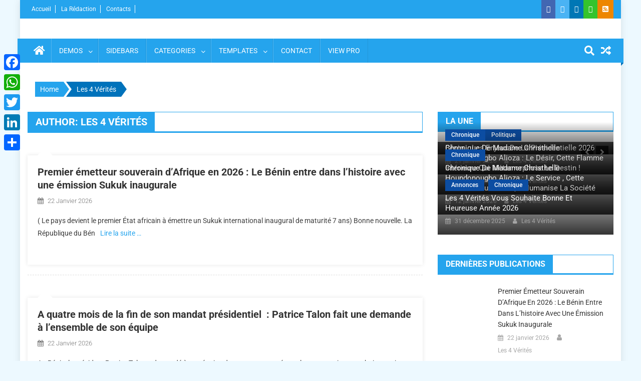

--- FILE ---
content_type: text/html; charset=UTF-8
request_url: https://www.les4verites.bj/author/les4verites/
body_size: 19332
content:
<!doctype html>
<html lang="fr-FR">
<head>
<meta charset="UTF-8">
<meta name="viewport" content="width=device-width, initial-scale=1">
<link rel="profile" href="http://gmpg.org/xfn/11">
<title>Auteur/autrice : Les 4 Vérités - Les 4 VERITES</title>
<!-- The SEO Framework : par Sybre Waaijer -->
<meta name="robots" content="max-snippet:-1,max-image-preview:standard,max-video-preview:-1" />
<link rel="canonical" href="https://www.les4verites.bj/author/les4verites/" />
<link rel="next" href="https://www.les4verites.bj/author/les4verites/page/2/" />
<link rel="shortlink" href="https://www.les4verites.bj/?author=2" />
<meta property="og:type" content="profile" />
<meta property="og:locale" content="fr_FR" />
<meta property="og:site_name" content="Les 4 VERITES" />
<meta property="og:title" content="Auteur/autrice : Les 4 Vérités" />
<meta property="og:url" content="https://www.les4verites.bj/author/les4verites/" />
<meta property="og:image" content="https://www.les4verites.bj/wp-content/uploads/cropped-les4verites_info-1.png" />
<meta property="og:image:width" content="512" />
<meta property="og:image:height" content="512" />
<meta name="twitter:card" content="summary_large_image" />
<meta name="twitter:title" content="Auteur/autrice : Les 4 Vérités" />
<meta name="twitter:image" content="https://www.les4verites.bj/wp-content/uploads/cropped-les4verites_info-1.png" />
<script type="application/ld+json">{"@context":"https://schema.org","@graph":[{"@type":"WebSite","@id":"https://www.les4verites.bj/#/schema/WebSite","url":"https://www.les4verites.bj/","name":"Les 4 VERITES","description":"La Vérité pour libérer","inLanguage":"fr-FR","potentialAction":{"@type":"SearchAction","target":{"@type":"EntryPoint","urlTemplate":"https://www.les4verites.bj/search/{search_term_string}/"},"query-input":"required name=search_term_string"},"publisher":{"@type":"Organization","@id":"https://www.les4verites.bj/#/schema/Organization","name":"Les 4 VERITES","url":"https://www.les4verites.bj/","logo":{"@type":"ImageObject","url":"https://www.les4verites.bj/wp-content/uploads/cropped-les4verites_info-1.png","contentUrl":"https://www.les4verites.bj/wp-content/uploads/cropped-les4verites_info-1.png","width":512,"height":512}}},{"@type":"CollectionPage","@id":"https://www.les4verites.bj/author/les4verites/","url":"https://www.les4verites.bj/author/les4verites/","name":"Auteur/autrice : Les 4 Vérités - Les 4 VERITES","inLanguage":"fr-FR","isPartOf":{"@id":"https://www.les4verites.bj/#/schema/WebSite"},"breadcrumb":{"@type":"BreadcrumbList","@id":"https://www.les4verites.bj/#/schema/BreadcrumbList","itemListElement":[{"@type":"ListItem","position":1,"item":"https://www.les4verites.bj/","name":"Les 4 VERITES"},{"@type":"ListItem","position":2,"name":"Auteur/autrice : Les 4 Vérités"}]}}]}</script>
<!-- / The SEO Framework : par Sybre Waaijer | 1.82ms meta | 0.18ms boot -->
<link rel='dns-prefetch' href='//static.addtoany.com' />
<link rel='dns-prefetch' href='//www.googletagmanager.com' />
<link rel='dns-prefetch' href='//fonts.googleapis.com' />
<link rel='dns-prefetch' href='//pagead2.googlesyndication.com' />
<link rel="alternate" type="application/rss+xml" title="Les 4 VERITES &raquo; Flux" href="https://www.les4verites.bj/feed/" />
<link rel="alternate" type="application/rss+xml" title="Les 4 VERITES &raquo; Flux des commentaires" href="https://www.les4verites.bj/comments/feed/" />
<link rel="alternate" type="application/rss+xml" title="Les 4 VERITES &raquo; Flux des articles écrits par Les 4 Vérités" href="https://www.les4verites.bj/author/les4verites/feed/" />
<style id='wp-img-auto-sizes-contain-inline-css' type='text/css'>
img:is([sizes=auto i],[sizes^="auto," i]){contain-intrinsic-size:3000px 1500px}
/*# sourceURL=wp-img-auto-sizes-contain-inline-css */
</style>
<!-- <link rel='stylesheet' id='dashicons-css' href='https://www.les4verites.bj/wp-includes/css/dashicons.min.css?ver=6.9' type='text/css' media='all' /> -->
<!-- <link rel='stylesheet' id='post-views-counter-frontend-css' href='https://www.les4verites.bj/wp-content/plugins/post-views-counter/css/frontend.css?ver=1.7.0' type='text/css' media='all' /> -->
<!-- <link rel='stylesheet' id='hfe-widgets-style-css' href='https://www.les4verites.bj/wp-content/plugins/header-footer-elementor/inc/widgets-css/frontend.css?ver=2.8.1' type='text/css' media='all' /> -->
<link rel="stylesheet" type="text/css" href="//www.les4verites.bj/wp-content/cache/wpfc-minified/6mbr3svy/23imk.css" media="all"/>
<style id='wp-emoji-styles-inline-css' type='text/css'>
img.wp-smiley, img.emoji {
display: inline !important;
border: none !important;
box-shadow: none !important;
height: 1em !important;
width: 1em !important;
margin: 0 0.07em !important;
vertical-align: -0.1em !important;
background: none !important;
padding: 0 !important;
}
/*# sourceURL=wp-emoji-styles-inline-css */
</style>
<style id='co-authors-plus-coauthors-style-inline-css' type='text/css'>
.wp-block-co-authors-plus-coauthors.is-layout-flow [class*=wp-block-co-authors-plus]{display:inline}
/*# sourceURL=https://www.les4verites.bj/wp-content/plugins/co-authors-plus/build/blocks/block-coauthors/style-index.css */
</style>
<style id='co-authors-plus-avatar-style-inline-css' type='text/css'>
.wp-block-co-authors-plus-avatar :where(img){height:auto;max-width:100%;vertical-align:bottom}.wp-block-co-authors-plus-coauthors.is-layout-flow .wp-block-co-authors-plus-avatar :where(img){vertical-align:middle}.wp-block-co-authors-plus-avatar:is(.alignleft,.alignright){display:table}.wp-block-co-authors-plus-avatar.aligncenter{display:table;margin-inline:auto}
/*# sourceURL=https://www.les4verites.bj/wp-content/plugins/co-authors-plus/build/blocks/block-coauthor-avatar/style-index.css */
</style>
<style id='co-authors-plus-image-style-inline-css' type='text/css'>
.wp-block-co-authors-plus-image{margin-bottom:0}.wp-block-co-authors-plus-image :where(img){height:auto;max-width:100%;vertical-align:bottom}.wp-block-co-authors-plus-coauthors.is-layout-flow .wp-block-co-authors-plus-image :where(img){vertical-align:middle}.wp-block-co-authors-plus-image:is(.alignfull,.alignwide) :where(img){width:100%}.wp-block-co-authors-plus-image:is(.alignleft,.alignright){display:table}.wp-block-co-authors-plus-image.aligncenter{display:table;margin-inline:auto}
/*# sourceURL=https://www.les4verites.bj/wp-content/plugins/co-authors-plus/build/blocks/block-coauthor-image/style-index.css */
</style>
<style id='pdfemb-pdf-embedder-viewer-style-inline-css' type='text/css'>
.wp-block-pdfemb-pdf-embedder-viewer{max-width:none}
/*# sourceURL=https://www.les4verites.bj/wp-content/plugins/pdf-embedder/block/build/style-index.css */
</style>
<!-- <link rel='stylesheet' id='fontawesome-free-css' href='https://www.les4verites.bj/wp-content/plugins/getwid/vendors/fontawesome-free/css/all.min.css?ver=5.5.0' type='text/css' media='all' /> -->
<!-- <link rel='stylesheet' id='slick-css' href='https://www.les4verites.bj/wp-content/plugins/getwid/vendors/slick/slick/slick.min.css?ver=1.9.0' type='text/css' media='all' /> -->
<!-- <link rel='stylesheet' id='slick-theme-css' href='https://www.les4verites.bj/wp-content/plugins/getwid/vendors/slick/slick/slick-theme.min.css?ver=1.9.0' type='text/css' media='all' /> -->
<!-- <link rel='stylesheet' id='mp-fancybox-css' href='https://www.les4verites.bj/wp-content/plugins/getwid/vendors/mp-fancybox/jquery.fancybox.min.css?ver=3.5.7-mp.1' type='text/css' media='all' /> -->
<!-- <link rel='stylesheet' id='getwid-blocks-css' href='https://www.les4verites.bj/wp-content/plugins/getwid/assets/css/blocks.style.css?ver=2.1.3' type='text/css' media='all' /> -->
<link rel="stylesheet" type="text/css" href="//www.les4verites.bj/wp-content/cache/wpfc-minified/6mcyfky0/23imk.css" media="all"/>
<style id='getwid-blocks-inline-css' type='text/css'>
.wp-block-getwid-section .wp-block-getwid-section__wrapper .wp-block-getwid-section__inner-wrapper{max-width: 640px;}
/*# sourceURL=getwid-blocks-inline-css */
</style>
<style id='dominant-color-styles-inline-css' type='text/css'>
img[data-dominant-color]:not(.has-transparency) { background-color: var(--dominant-color); }
/*# sourceURL=dominant-color-styles-inline-css */
</style>
<!-- <link rel='stylesheet' id='everest-forms-general-css' href='https://www.les4verites.bj/wp-content/plugins/everest-forms/assets/css/everest-forms.css?ver=3.4.1' type='text/css' media='all' /> -->
<!-- <link rel='stylesheet' id='jquery-intl-tel-input-css' href='https://www.les4verites.bj/wp-content/plugins/everest-forms/assets/css/intlTelInput.css?ver=3.4.1' type='text/css' media='all' /> -->
<!-- <link rel='stylesheet' id='wpos-slick-style-css' href='https://www.les4verites.bj/wp-content/plugins/wp-responsive-recent-post-slider-pro/assets/css/slick.css?ver=1.8' type='text/css' media='all' /> -->
<!-- <link rel='stylesheet' id='wprpsp-public-style-css' href='https://www.les4verites.bj/wp-content/plugins/wp-responsive-recent-post-slider-pro/assets/css/wprpsp-public.min.css?ver=1.8' type='text/css' media='all' /> -->
<!-- <link rel='stylesheet' id='hfe-style-css' href='https://www.les4verites.bj/wp-content/plugins/header-footer-elementor/assets/css/header-footer-elementor.css?ver=2.8.1' type='text/css' media='all' /> -->
<!-- <link rel='stylesheet' id='elementor-frontend-css' href='https://www.les4verites.bj/wp-content/plugins/elementor/assets/css/frontend.min.css?ver=3.34.1' type='text/css' media='all' /> -->
<link rel="stylesheet" type="text/css" href="//www.les4verites.bj/wp-content/cache/wpfc-minified/77x46ehy/23imk.css" media="all"/>
<link rel='stylesheet' id='elementor-post-67034-css' href='https://www.les4verites.bj/wp-content/uploads/elementor/css/post-67034.css?ver=1768570699' type='text/css' media='all' />
<!-- <link rel='stylesheet' id='font-awesome-css' href='https://www.les4verites.bj/wp-content/plugins/elementor/assets/lib/font-awesome/css/font-awesome.min.css?ver=4.7.0' type='text/css' media='all' /> -->
<!-- <link rel='stylesheet' id='dg-front-style-css' href='https://www.les4verites.bj/wp-content/themes/blogmagazine/inc/dglib/assets/css/dg-front-style.min.css?ver=1.0.0' type='text/css' media='all' /> -->
<link rel="stylesheet" type="text/css" href="//www.les4verites.bj/wp-content/cache/wpfc-minified/8ur2y054/23imk.css" media="all"/>
<link rel='stylesheet' id='blogmagazine-fonts-css' href='https://fonts.googleapis.com/css?family=Roboto+Condensed%3A300italic%2C400italic%2C700italic%2C400%2C300%2C700%7CRoboto%3A300%2C400%2C400i%2C500%2C700%7CTitillium+Web%3A400%2C600%2C700%2C300&#038;subset=latin%2Clatin-ext' type='text/css' media='all' />
<!-- <link rel='stylesheet' id='lightslider-style-css' href='https://www.les4verites.bj/wp-content/themes/blogmagazine/assets/library/lightslider/css/lightslider.min.css?ver=1.1.6' type='text/css' media='all' /> -->
<!-- <link rel='stylesheet' id='blogmagazine-main-style-css' href='https://www.les4verites.bj/wp-content/themes/blogmagazine/assets/css/blogmagazine.min.css?ver=1.0.0' type='text/css' media='all' /> -->
<!-- <link rel='stylesheet' id='blogmagazine-style-css' href='https://www.les4verites.bj/wp-content/themes/blogmagazine/style.css?ver=1.1.7' type='text/css' media='all' /> -->
<link rel="stylesheet" type="text/css" href="//www.les4verites.bj/wp-content/cache/wpfc-minified/f2vh3z5e/23imk.css" media="all"/>
<style id='blogmagazine-style-inline-css' type='text/css'>
.ticker-caption,.blogmagazine-ticker-block .lSAction > a,.page-header .page-title,.blogmagazine-block-title .wdgt-tab-term.active-item,.blogmagazine-block-title .wdgt-tab-term:hover,.blogmagazine-block-title .title-wrapper,.blogmagazine-header-menu-block-wrap,.navigation .nav-links a,.bttn,button,input[type='button'],input[type='reset'],input[type='submit'],.navigation .nav-links a:hover,.bttn:hover,button,input[type='button']:hover,input[type='reset']:hover,input[type='submit']:hover,.widget_search .search-submit,.edit-link .post-edit-link,.reply .comment-reply-link,.blogmagazine-top-header-wrap,.blogmagazine-header-menu-wrapper,.main-navigation ul.sub-menu,.main-navigation ul.children,.blogmagazine-header-menu-wrapper::before,.blogmagazine-header-menu-wrapper::after,.blogmagazine-header-search-wrapper .search-form-main .search-submit,.blogmagazine_default_tabbed ul.widget-tabs li,.blogmagazine-full-width-title-nav-wrap .carousel-nav-action .carousel-controls:hover,.blogmagazine_social_media .social-link a,.blogmagazine-archive-more .blogmagazine-button:hover,.error404 .page-title,#blogmagazine-scrollup,.blogmagazine_featured_slider .slider-posts .lSAction > a:hover,div.wpforms-container-full .wpforms-form input[type='submit'],div.wpforms-container-full .wpforms-form button[type='submit'],div.wpforms-container-full .wpforms-form .wpforms-page-button,div.wpforms-container-full .wpforms-form input[type='submit']:hover,div.wpforms-container-full .wpforms-form button[type='submit']:hover,div.wpforms-container-full .wpforms-form .wpforms-page-button:hover{background-color:#25a4ed}
.main-navigation ul .menu-item.current-menu-item > a,.main-navigation ul .menu-item.current-page-ancestor > a,.main-navigation ul .menu-item:hover > a,.home .blogmagazine-home-icon a,.main-navigation ul .menu-item:hover > a,.blogmagazine-home-icon a:hover,.main-navigation ul li:hover > a,.main-navigation ul li.current-menu-item > a,.main-navigation ul li.current_page_item > a,.main-navigation ul li.current-menu-ancestor > a,.blogmagazine_default_tabbed ul.widget-tabs li.ui-tabs-active,.blogmagazine_default_tabbed ul.widget-tabs li:hover{background-color:#0072bb}
.blogmagazine-header-menu-block-wrap::before,.blogmagazine-header-menu-block-wrap::after{border-right-color:#0072bb}
a,a:hover,a:focus,a:active,.widget a:hover,.widget a:hover::before,.widget li:hover::before,.entry-footer a:hover,.comment-author .fn .url:hover,#cancel-comment-reply-link,#cancel-comment-reply-link:before,.logged-in-as a,.blogmagazine-slide-content-wrap .post-title a:hover,#middle-footer .widget a:hover,#middle-footer .widget a:hover:before,#middle-footer .widget li:hover:before,.blogmagazine_featured_posts .blogmagazine-single-post .blogmagazine-post-content .blogmagazine-post-title a:hover,.blogmagazine_fullwidth_posts .blogmagazine-single-post .blogmagazine-post-title a:hover,.blogmagazine_block_posts .layout3 .blogmagazine-primary-block-wrap .blogmagazine-single-post .blogmagazine-post-title a:hover,.blogmagazine_featured_posts .layout2 .blogmagazine-single-post-wrap .blogmagazine-post-content .blogmagazine-post-title a:hover,.blogmagazine-related-title,.blogmagazine-post-meta span:hover,.blogmagazine-post-meta span a:hover,.blogmagazine_featured_posts .layout2 .blogmagazine-single-post-wrap .blogmagazine-post-content .blogmagazine-post-meta span:hover,.blogmagazine_featured_posts .layout2 .blogmagazine-single-post-wrap .blogmagazine-post-content .blogmagazine-post-meta span a:hover,.blogmagazine-post-title.small-size a:hover,#footer-navigation ul li a:hover,.entry-title a:hover,.entry-meta span a:hover,.entry-meta span:hover,.blogmagazine-post-meta span:hover,.blogmagazine-post-meta span a:hover,.blogmagazine_featured_posts .blogmagazine-single-post-wrap .blogmagazine-post-content .blogmagazine-post-meta span:hover,.blogmagazine_featured_posts .blogmagazine-single-post-wrap .blogmagazine-post-content .blogmagazine-post-meta span a:hover,.blogmagazine_featured_slider .featured-posts .blogmagazine-single-post .blogmagazine-post-content .blogmagazine-post-title a:hover,.blogmagazine-block-title .wdgt-tab-term{color:#25a4ed}
.dglib-breadcrumbs-wrapper .layout2 li.trail-item::before{border-top-color:#25a4ed;border-bottom-color:#25a4ed}
.dglib-breadcrumbs-wrapper .layout2 li.trail-item::after{border-left-color:#25a4ed}
.dglib-breadcrumbs-wrapper .layout2 li.trail-item > a,.dglib-breadcrumbs-wrapper .layout2 li.trail-item > span{background-color:#25a4ed}
.dglib-breadcrumbs-wrapper .layout2 li.trail-item.trail-end::before{border-top-color:#0072bb;border-bottom-color:#0072bb}
.dglib-breadcrumbs-wrapper .layout2 li.trail-item.trail-end::after{border-left-color:#0072bb}
.dglib-breadcrumbs-wrapper .layout2 li.trail-item.trail-end > a,.dglib-breadcrumbs-wrapper .layout2 li.trail-item.trail-end > span{background-color:#0072bb}
.page-header,.blogmagazine-block-title,.navigation .nav-links a,.bttn,button,input[type='button'],input[type='reset'],input[type='submit'],.widget_search .search-submit,.blogmagazine-archive-more .blogmagazine-button:hover{border-color:#25a4ed}
.comment-list .comment-body,.blogmagazine-header-search-wrapper .search-form-main{border-top-color:#25a4ed}
.blogmagazine-header-search-wrapper .search-form-main:before{border-bottom-color:#25a4ed}
.blogmagazine-block-title .wdgt-tab-term.active-item a,.blogmagazine-block-title .wdgt-tab-term:hover a{color:#fff}.blogmagazine-logo-section-wrapper{color:blank}.site-title a{color:}
/*# sourceURL=blogmagazine-style-inline-css */
</style>
<!-- <link rel='stylesheet' id='addtoany-css' href='https://www.les4verites.bj/wp-content/plugins/add-to-any/addtoany.min.css?ver=1.16' type='text/css' media='all' /> -->
<link rel="stylesheet" type="text/css" href="//www.les4verites.bj/wp-content/cache/wpfc-minified/l9m1dbc5/23imk.css" media="all"/>
<style id='addtoany-inline-css' type='text/css'>
@media screen and (max-width:980px){
.a2a_floating_style.a2a_vertical_style{display:none;}
}
/*# sourceURL=addtoany-inline-css */
</style>
<!-- <link rel='stylesheet' id='hfe-elementor-icons-css' href='https://www.les4verites.bj/wp-content/plugins/elementor/assets/lib/eicons/css/elementor-icons.min.css?ver=5.34.0' type='text/css' media='all' /> -->
<!-- <link rel='stylesheet' id='hfe-icons-list-css' href='https://www.les4verites.bj/wp-content/plugins/elementor/assets/css/widget-icon-list.min.css?ver=3.24.3' type='text/css' media='all' /> -->
<!-- <link rel='stylesheet' id='hfe-social-icons-css' href='https://www.les4verites.bj/wp-content/plugins/elementor/assets/css/widget-social-icons.min.css?ver=3.24.0' type='text/css' media='all' /> -->
<!-- <link rel='stylesheet' id='hfe-social-share-icons-brands-css' href='https://www.les4verites.bj/wp-content/plugins/elementor/assets/lib/font-awesome/css/brands.css?ver=5.15.3' type='text/css' media='all' /> -->
<!-- <link rel='stylesheet' id='hfe-social-share-icons-fontawesome-css' href='https://www.les4verites.bj/wp-content/plugins/elementor/assets/lib/font-awesome/css/fontawesome.css?ver=5.15.3' type='text/css' media='all' /> -->
<!-- <link rel='stylesheet' id='hfe-nav-menu-icons-css' href='https://www.les4verites.bj/wp-content/plugins/elementor/assets/lib/font-awesome/css/solid.css?ver=5.15.3' type='text/css' media='all' /> -->
<!-- <link rel='stylesheet' id='hfe-widget-blockquote-css' href='https://www.les4verites.bj/wp-content/plugins/elementor-pro/assets/css/widget-blockquote.min.css?ver=3.25.0' type='text/css' media='all' /> -->
<!-- <link rel='stylesheet' id='hfe-mega-menu-css' href='https://www.les4verites.bj/wp-content/plugins/elementor-pro/assets/css/widget-mega-menu.min.css?ver=3.26.2' type='text/css' media='all' /> -->
<!-- <link rel='stylesheet' id='hfe-nav-menu-widget-css' href='https://www.les4verites.bj/wp-content/plugins/elementor-pro/assets/css/widget-nav-menu.min.css?ver=3.26.0' type='text/css' media='all' /> -->
<!-- <link rel='stylesheet' id='eael-general-css' href='https://www.les4verites.bj/wp-content/plugins/essential-addons-for-elementor-lite/assets/front-end/css/view/general.min.css?ver=6.5.7' type='text/css' media='all' /> -->
<!-- <link rel='stylesheet' id='ecs-styles-css' href='https://www.les4verites.bj/wp-content/plugins/ele-custom-skin/assets/css/ecs-style.css?ver=3.1.9' type='text/css' media='all' /> -->
<!-- <link rel='stylesheet' id='elementor-gf-local-roboto-css' href='https://www.les4verites.bj/wp-content/uploads/elementor/google-fonts/css/roboto.css?ver=1742271266' type='text/css' media='all' /> -->
<!-- <link rel='stylesheet' id='elementor-gf-local-robotoslab-css' href='https://www.les4verites.bj/wp-content/uploads/elementor/google-fonts/css/robotoslab.css?ver=1742271279' type='text/css' media='all' /> -->
<link rel="stylesheet" type="text/css" href="//www.les4verites.bj/wp-content/cache/wpfc-minified/f5whk7bf/23imk.css" media="all"/>
<script type="text/javascript" src="https://www.les4verites.bj/wp-includes/js/jquery/jquery.min.js?ver=3.7.1" id="jquery-core-js"></script>
<script type="text/javascript" src="https://www.les4verites.bj/wp-includes/js/jquery/jquery-migrate.min.js?ver=3.4.1" id="jquery-migrate-js"></script>
<script type="text/javascript" id="jquery-js-after">
/* <![CDATA[ */
!function($){"use strict";$(document).ready(function(){$(this).scrollTop()>100&&$(".hfe-scroll-to-top-wrap").removeClass("hfe-scroll-to-top-hide"),$(window).scroll(function(){$(this).scrollTop()<100?$(".hfe-scroll-to-top-wrap").fadeOut(300):$(".hfe-scroll-to-top-wrap").fadeIn(300)}),$(".hfe-scroll-to-top-wrap").on("click",function(){$("html, body").animate({scrollTop:0},300);return!1})})}(jQuery);
!function($){'use strict';$(document).ready(function(){var bar=$('.hfe-reading-progress-bar');if(!bar.length)return;$(window).on('scroll',function(){var s=$(window).scrollTop(),d=$(document).height()-$(window).height(),p=d? s/d*100:0;bar.css('width',p+'%')});});}(jQuery);
//# sourceURL=jquery-js-after
/* ]]> */
</script>
<script type="text/javascript" id="addtoany-core-js-before">
/* <![CDATA[ */
window.a2a_config=window.a2a_config||{};a2a_config.callbacks=[];a2a_config.overlays=[];a2a_config.templates={};a2a_localize = {
Share: "Partager",
Save: "Enregistrer",
Subscribe: "S'abonner",
Email: "E-mail",
Bookmark: "Marque-page",
ShowAll: "Montrer tout",
ShowLess: "Montrer moins",
FindServices: "Trouver des service(s)",
FindAnyServiceToAddTo: "Trouver instantan&eacute;ment des services &agrave; ajouter &agrave;",
PoweredBy: "Propuls&eacute; par",
ShareViaEmail: "Partager par e-mail",
SubscribeViaEmail: "S’abonner par e-mail",
BookmarkInYourBrowser: "Ajouter un signet dans votre navigateur",
BookmarkInstructions: "Appuyez sur Ctrl+D ou \u2318+D pour mettre cette page en signet",
AddToYourFavorites: "Ajouter &agrave; vos favoris",
SendFromWebOrProgram: "Envoyer depuis n’importe quelle adresse e-mail ou logiciel e-mail",
EmailProgram: "Programme d’e-mail",
More: "Plus&#8230;",
ThanksForSharing: "Merci de partager !",
ThanksForFollowing: "Merci de nous suivre !"
};
//# sourceURL=addtoany-core-js-before
/* ]]> */
</script>
<script type="text/javascript" defer src="https://static.addtoany.com/menu/page.js" id="addtoany-core-js"></script>
<script type="text/javascript" defer src="https://www.les4verites.bj/wp-content/plugins/add-to-any/addtoany.min.js?ver=1.1" id="addtoany-jquery-js"></script>
<!-- Extrait de code de la balise Google (gtag.js) ajouté par Site Kit -->
<!-- Extrait Google Analytics ajouté par Site Kit -->
<script type="text/javascript" src="https://www.googletagmanager.com/gtag/js?id=G-K2V95DWHFS" id="google_gtagjs-js" async></script>
<script type="text/javascript" id="google_gtagjs-js-after">
/* <![CDATA[ */
window.dataLayer = window.dataLayer || [];function gtag(){dataLayer.push(arguments);}
gtag("set","linker",{"domains":["www.les4verites.bj"]});
gtag("js", new Date());
gtag("set", "developer_id.dZTNiMT", true);
gtag("config", "G-K2V95DWHFS");
//# sourceURL=google_gtagjs-js-after
/* ]]> */
</script>
<script type="text/javascript" id="ecs_ajax_load-js-extra">
/* <![CDATA[ */
var ecs_ajax_params = {"ajaxurl":"https://www.les4verites.bj/wp-admin/admin-ajax.php","posts":"{\"author_name\":\"les4verites\",\"error\":\"\",\"m\":\"\",\"p\":0,\"post_parent\":\"\",\"subpost\":\"\",\"subpost_id\":\"\",\"attachment\":\"\",\"attachment_id\":0,\"name\":\"\",\"pagename\":\"\",\"page_id\":0,\"second\":\"\",\"minute\":\"\",\"hour\":\"\",\"day\":0,\"monthnum\":0,\"year\":0,\"w\":0,\"category_name\":\"\",\"tag\":\"\",\"cat\":\"\",\"tag_id\":\"\",\"author\":2,\"feed\":\"\",\"tb\":\"\",\"paged\":0,\"meta_key\":\"\",\"meta_value\":\"\",\"preview\":\"\",\"s\":\"\",\"sentence\":\"\",\"title\":\"\",\"fields\":\"all\",\"menu_order\":\"\",\"embed\":\"\",\"category__in\":[],\"category__not_in\":[],\"category__and\":[],\"post__in\":[],\"post__not_in\":[],\"post_name__in\":[],\"tag__in\":[],\"tag__not_in\":[],\"tag__and\":[],\"tag_slug__in\":[],\"tag_slug__and\":[],\"post_parent__in\":[],\"post_parent__not_in\":[],\"author__in\":[],\"author__not_in\":[],\"search_columns\":[],\"ignore_sticky_posts\":false,\"suppress_filters\":false,\"cache_results\":true,\"update_post_term_cache\":true,\"update_menu_item_cache\":false,\"lazy_load_term_meta\":true,\"update_post_meta_cache\":true,\"post_type\":\"\",\"posts_per_page\":10,\"nopaging\":false,\"comments_per_page\":\"50\",\"no_found_rows\":false,\"order\":\"DESC\"}"};
//# sourceURL=ecs_ajax_load-js-extra
/* ]]> */
</script>
<script type="text/javascript" src="https://www.les4verites.bj/wp-content/plugins/ele-custom-skin/assets/js/ecs_ajax_pagination.js?ver=3.1.9" id="ecs_ajax_load-js"></script>
<script type="text/javascript" src="https://www.les4verites.bj/wp-content/plugins/ele-custom-skin/assets/js/ecs.js?ver=3.1.9" id="ecs-script-js"></script>
<link rel="https://api.w.org/" href="https://www.les4verites.bj/wp-json/" /><link rel="alternate" title="JSON" type="application/json" href="https://www.les4verites.bj/wp-json/wp/v2/users/2" /><link rel="EditURI" type="application/rsd+xml" title="RSD" href="https://www.les4verites.bj/xmlrpc.php?rsd" />
<meta name="generator" content="auto-sizes 1.7.0">
<meta name="generator" content="dominant-color-images 1.2.0">
<meta name="generator" content="Site Kit by Google 1.170.0" /><meta name="generator" content="performance-lab 4.0.1; plugins: auto-sizes, dominant-color-images, embed-optimizer, image-prioritizer, performant-translations, speculation-rules, webp-uploads">
<meta name="generator" content="performant-translations 1.2.0">
<meta name="generator" content="webp-uploads 2.6.1">
<meta name="generator" content="speculation-rules 1.6.0">
<!-- Balises Meta Google AdSense ajoutées par Site Kit -->
<meta name="google-adsense-platform-account" content="ca-host-pub-2644536267352236">
<meta name="google-adsense-platform-domain" content="sitekit.withgoogle.com">
<!-- Fin des balises Meta End Google AdSense ajoutées par Site Kit -->
<meta name="generator" content="Elementor 3.34.1; features: e_font_icon_svg, additional_custom_breakpoints; settings: css_print_method-external, google_font-enabled, font_display-swap">
<meta data-od-replaced-content="optimization-detective 1.0.0-beta4" name="generator" content="optimization-detective 1.0.0-beta4; url_metric_groups={0:populated, 480:empty, 600:empty, 782:populated}">
<style>
.e-con.e-parent:nth-of-type(n+4):not(.e-lazyloaded):not(.e-no-lazyload),
.e-con.e-parent:nth-of-type(n+4):not(.e-lazyloaded):not(.e-no-lazyload) * {
background-image: none !important;
}
@media screen and (max-height: 1024px) {
.e-con.e-parent:nth-of-type(n+3):not(.e-lazyloaded):not(.e-no-lazyload),
.e-con.e-parent:nth-of-type(n+3):not(.e-lazyloaded):not(.e-no-lazyload) * {
background-image: none !important;
}
}
@media screen and (max-height: 640px) {
.e-con.e-parent:nth-of-type(n+2):not(.e-lazyloaded):not(.e-no-lazyload),
.e-con.e-parent:nth-of-type(n+2):not(.e-lazyloaded):not(.e-no-lazyload) * {
background-image: none !important;
}
}
</style>
<meta name="generator" content="embed-optimizer 1.0.0-beta3">
<meta name="generator" content="image-prioritizer 1.0.0-beta3">
<style type="text/css" id="custom-background-css">
body.custom-background { background-color: #edf9ff; }
</style>
<!-- Extrait Google AdSense ajouté par Site Kit -->
<script type="text/javascript" async="async" src="https://pagead2.googlesyndication.com/pagead/js/adsbygoogle.js?client=ca-pub-6806109682750995&amp;host=ca-host-pub-2644536267352236" crossorigin="anonymous"></script>
<!-- End Google AdSense snippet added by Site Kit -->
<link rel="icon" href="https://www.les4verites.bj/wp-content/uploads/cropped-les4verites_info-1-32x32.png" sizes="32x32" />
<link rel="icon" href="https://www.les4verites.bj/wp-content/uploads/cropped-les4verites_info-1-192x192.png" sizes="192x192" />
<link rel="apple-touch-icon" href="https://www.les4verites.bj/wp-content/uploads/cropped-les4verites_info-1-180x180.png" />
<meta name="msapplication-TileImage" content="https://www.les4verites.bj/wp-content/uploads/cropped-les4verites_info-1-270x270.png" />
<link data-od-added-tag rel="preload" fetchpriority="high" as="image" href="https://www.les4verites.bj/wp-content/uploads/2026/01/IMG-20260122-WA0151-763x600.avif" media="screen and (782px &lt; width)">
<link data-od-added-tag rel="preload" fetchpriority="high" as="image" href="https://www.les4verites.bj/wp-content/uploads/2026/01/ollars-2.avif" media="screen and (width &lt;= 480px)">
</head>
<body class="archive author author-les4verites author-2 custom-background wp-theme-blogmagazine everest-forms-no-js eio-default ehf-template-blogmagazine ehf-stylesheet-blogmagazine group-blog boxed_layout hfeed right-sidebar elementor-default elementor-kit-67034" >
<a class="skip-link screen-reader-text" href="#content">Skip to content</a>	<div id="page" class="site">	
<header id="masthead" class="site-header" role="banner"><div class="custom-header-media">
</div>
<div class="blogmagazine-top-header-wrap">
<div class="dg-container">
<div class="blogmagazine-top-left-section-wrapper">
<nav id="top-navigation" class="top-navigation" role="navigation">
<div class="menu-top-header-container"><ul id="top-menu" class="menu"><li id="menu-item-189" class="menu-item menu-item-type-post_type menu-item-object-page menu-item-189"><a href="https://www.les4verites.bj/home/">Accueil</a></li>
<li id="menu-item-8727" class="menu-item menu-item-type-taxonomy menu-item-object-category menu-item-8727"><a href="https://www.les4verites.bj/category/qui-sommes-nous/">La Rédaction</a></li>
<li id="menu-item-8770" class="menu-item menu-item-type-custom menu-item-object-custom menu-item-8770"><a href="https://www.les4verites.bj/news/nos-contacts/">Contacts</a></li>
</ul></div>				</nav><!-- #site-navigation -->
</div><!-- .blogmagazine-top-left-section-wrapper -->
<div class="blogmagazine-top-right-section-wrapper">
<div class="blogmagazine-social-icons-wrapper"><span class="social-link"><a href="https://www.facebook.com/les4verites.info" target="_blank" style="background-color: #4267b2;"><i class="fa fa fa-facebook-f"></i></a></span><span class="social-link"><a href="https://www.twitter.com/les4veritesinfo" target="_blank" style="background-color: #4ab3f4;"><i class="fa fa-twitter"></i></a></span><span class="social-link"><a href="#" target="_blank" style="background-color: #0077b5;"><i class="fa fa-linkedin"></i></a></span><span class="social-link"><a href="https://api.whatsapp.com/send?phone=22997601790" target="_blank" style="background-color: #34c42d;"><i class="fa fa-whatsapp"></i></a></span><span class="social-link"><a href="https://www.les4verites.bj/feed/" target="_blank" style="background-color: #ed8600;"><i class="fa fa-rss-square"></i></a></span></div><!-- .blogmagazine-social-icons-wrapper -->		</div><!-- .blogmagazine-top-right-section-wrapper -->
</div>
</div><div class="blogmagazine-logo-section-wrapper">
<div class="dg-container">
<div class="site-branding">
</div><!-- .site-branding -->
<div class="blogmagazine-header-ads-area">
<section id="custom_html-5" class="widget_text widget widget_custom_html"><div class="textwidget custom-html-widget"><div id='zone_1315528569' ></div>
<script>
(function(w,d,o,g,r,a,m){
var cid='zone_1315528569';
w[r]=w[r]||function(){(w[r+'l']=w[r+'l']||[]).push(arguments)};
function e(b,w,r){if((w[r+'h']=b.pop())&&!w.ABN){
var a=d.createElement(o),p=d.getElementsByTagName(o)[0];a.async=1;
a.src='https://cdn.'+w[r+'h']+'/libs/e.js';a.onerror=function(){e(g,w,r)};
p.parentNode.insertBefore(a,p)}}e(g,w,r);
w[r](cid,{id:1315528569,domain:w[r+'h']});
})(window,document,'script',['ftd.agency'],'ABNS');
</script></div></section>		</div><!-- .blogmagazine-header-ads-area -->
</div><!-- .dg-container -->
</div><!-- .blogmagazine-logo-section-wrapper --><div id="blogmagazine-menu-wrap" class="blogmagazine-header-menu-wrapper">
<div class="blogmagazine-header-menu-block-wrap">
<div class="dg-container">
<div class="blogmagazine-home-icon">
<a href="https://www.les4verites.bj/" rel="home"> <i class="fa fa-home"> </i> </a>
</div><!-- .blogmagazine-home-icon -->
<a href="javascript:void(0)" class="menu-toggle hide"> <i class="fa fa-navicon"> </i> <span class="screen-reader-text">Menu</span></a>
<nav id="site-navigation" class="main-navigation" role="navigation">
<div class="menu-primary-menu-container"><ul id="primary-menu" class="primary-menu menu"><li id="menu-item-232" class="menu-item menu-item-type-custom menu-item-object-custom menu-item-has-children menu-item-232"><a href="#">Demos</a>
<ul class="sub-menu">
<li id="menu-item-237" class="menu-item menu-item-type-custom menu-item-object-custom menu-item-237"><a href="https://demo.dinesh-ghimire.com.np/wpthemes/blogmagazine/">Default</a></li>
<li id="menu-item-238" class="menu-item menu-item-type-custom menu-item-object-custom menu-item-238"><a href="https://demo.dinesh-ghimire.com.np/wpthemes/blogmagazine-rtl/">Arabic(RTL)</a></li>
</ul>
</li>
<li id="menu-item-10" class="menu-item menu-item-type-custom menu-item-object-custom menu-item-10"><a href="#">Sidebars</a></li>
<li id="menu-item-81" class="menu-item menu-item-type-post_type menu-item-object-page menu-item-has-children menu-item-81"><a href="https://www.les4verites.bj/blog/">Categories</a>
<ul class="sub-menu">
<li id="menu-item-84" class="menu-item menu-item-type-taxonomy menu-item-object-category menu-item-84"><a href="https://www.les4verites.bj/category/sports/">Sports</a></li>
</ul>
</li>
<li id="menu-item-233" class="menu-item menu-item-type-custom menu-item-object-custom menu-item-has-children menu-item-233"><a href="#">Templates</a>
<ul class="sub-menu">
<li id="menu-item-9" class="menu-item menu-item-type-custom menu-item-object-custom menu-item-9"><a href="https://demo.dinesh-ghimire.com.np/wpthemes/blogmagazine/2019/">Archive</a></li>
<li id="menu-item-234" class="menu-item menu-item-type-custom menu-item-object-custom menu-item-234"><a href="https://demo.dinesh-ghimire.com.np/wpthemes/blogmagazine/?s=the">Search</a></li>
<li id="menu-item-235" class="menu-item menu-item-type-custom menu-item-object-custom menu-item-235"><a href="https://demo.dinesh-ghimire.com.np/wpthemes/blogmagazine/404">404</a></li>
</ul>
</li>
<li id="menu-item-91" class="menu-item menu-item-type-post_type menu-item-object-page menu-item-91"><a href="https://www.les4verites.bj/contact/">Contact</a></li>
<li id="menu-item-227" class="menu-item menu-item-type-custom menu-item-object-custom menu-item-227"><a target="_blank" href="https://dinesh-ghimire.com.np/downloads/blogmagazine-pro-premium-wordpress-plugin/">View Pro</a></li>
</ul></div>			</nav><!-- #site-navigation -->
<div class="blogmagazine-header-search-wrapper">     
<a class="search-main other-menu-icon" href="JavaScript:Void(0);"><i class="fa fa-search"></i></a>
<div class="search-form-main dg-clearfix">
<form role="search" method="get" class="search-form" action="https://www.les4verites.bj/">
<label>
<span class="screen-reader-text">Rechercher :</span>
<input type="search" class="search-field" placeholder="Rechercher…" value="" name="s" />
</label>
<input type="submit" class="search-submit" value="Rechercher" />
</form>					</div>
<a class="menu-random-news other-menu-icon" href="https://www.les4verites.bj/des-chercheurs-trouvent-un-point-faible-du-virus/"><i class="fa fa-random"></i></a>
</div><!-- .blogmagazine-header-search-wrapper -->
</div>
</div>
</div><!-- .blogmagazine-header-menu-wrapper -->
</header>		<div id="content" class="site-content">
<div class="dg-container">        <div id="breadcrumbs" class="dglib-breadcrumbs-wrapper">
<div class="breadcrumbs-wrap layout2 no-image" style="background-image:url();" >
<div class="dglib-bdcb-container">
<div role="navigation" aria-label="Breadcrumbs" class="breadcrumb-trail breadcrumbs" itemprop="breadcrumb"><ul class="trail-items" itemscope itemtype="http://schema.org/BreadcrumbList"><meta name="numberOfItems" content="2" /><meta name="itemListOrder" content="Ascending" /><li itemprop="itemListElement" itemscope itemtype="http://schema.org/ListItem" class="trail-item trail-begin"><a href="https://www.les4verites.bj" rel="home"><span itemprop="name">Home</span></a><meta itemprop="position" content="1" /></li><li itemprop="itemListElement" itemscope itemtype="http://schema.org/ListItem" class="trail-item trail-end"><span itemprop="name">Les 4 Vérités</span><meta itemprop="position" content="2" /></li></ul></div>                </div><!-- .container -->
</div>
</div><!-- #breadcrumb -->
<div id="primary" class="content-area">
<main id="main" class="site-main" role="main">
<header class="page-header">
<h1 class="page-title">Author: Les 4 Vérités</h1>			</header><!-- .page-header -->
<article id="post-115414" class="post-115414 post type-post status-publish format-standard has-post-thumbnail hentry category-economie-tech tag-emission-sukuk-inaugurale tag-le-benin-premier-emetteur-souverain-dafrique-en-2026">	
<div class="blogmagazine-article-thumb">
<a href="https://www.les4verites.bj/le-benin-entre-dans-lhistoire-avec-une-emission-sukuk-inaugurale/">
<img data-od-removed-fetchpriority="high" data-od-xpath="/HTML/BODY/DIV[@id=&apos;page&apos;]/*[2][self::DIV]/*[1][self::DIV]/*[2][self::DIV]/*[1][self::MAIN]/*[2][self::ARTICLE]/*[1][self::DIV]/*[1][self::A]/*[1][self::IMG]"  width="267" height="189" src="https://www.les4verites.bj/wp-content/uploads/2026/01/ollars-2.avif" class="attachment-full size-full not-transparent wp-post-image" alt="" decoding="async" data-has-transparency="false" data-dominant-color="916693" style="--dominant-color: #916693;" />		</a>
</div><!-- .blogmagazine-article-thumb -->
<div class="blogmagazine-archive-post-content-wrapper">
<header class="entry-header">
<h2 class="entry-title"><a href="https://www.les4verites.bj/le-benin-entre-dans-lhistoire-avec-une-emission-sukuk-inaugurale/" rel="bookmark">Premier émetteur souverain d’Afrique en 2026 : Le Bénin entre dans l’histoire avec une émission Sukuk inaugurale</a></h2>				<div class="entry-meta">
<span class="posted-on"> <a href="https://www.les4verites.bj/le-benin-entre-dans-lhistoire-avec-une-emission-sukuk-inaugurale/"><time class="entry-date published" datetime="2026-01-22T21:42:40+01:00">22 janvier 2026</time><time class="updated" datetime="2026-01-22T23:20:50+01:00">22 janvier 2026</time></a></span>				</div><!-- .entry-meta -->
</header><!-- .entry-header -->
<div class="entry-content">
<p>( Le pays devient le premier État africain à émettre un Sukuk international inaugural de maturité 7 ans) Bonne nouvelle. La République du Bén<span class="readmore-wrapper"><a href="https://www.les4verites.bj/le-benin-entre-dans-lhistoire-avec-une-emission-sukuk-inaugurale/">Lire la suite &#8230;</a></span></p>
</div><!-- .entry-content -->
<footer class="entry-footer">
</footer><!-- .entry-footer -->
</div><!-- .blogmagazine-archive-post-content-wrapper -->
</article><!-- #post-115414 --><article id="post-115307" class="post-115307 post type-post status-publish format-standard has-post-thumbnail hentry category-actualites">	
<div class="blogmagazine-article-thumb">
<a href="https://www.les4verites.bj/patrice-talon-fait-une-demande-a-lensemble-de-son-equipe/">
<img data-od-xpath="/HTML/BODY/DIV[@id=&apos;page&apos;]/*[2][self::DIV]/*[1][self::DIV]/*[2][self::DIV]/*[1][self::MAIN]/*[3][self::ARTICLE]/*[1][self::DIV]/*[1][self::A]/*[1][self::IMG]" width="960" height="576" src="https://www.les4verites.bj/wp-content/uploads/2025/12/Patrice-Tazlon-explqiue.avif" class="attachment-full size-full not-transparent wp-post-image" alt="" decoding="async" data-has-transparency="false" data-dominant-color="867695" style="--dominant-color: #867695;" />		</a>
</div><!-- .blogmagazine-article-thumb -->
<div class="blogmagazine-archive-post-content-wrapper">
<header class="entry-header">
<h2 class="entry-title"><a href="https://www.les4verites.bj/patrice-talon-fait-une-demande-a-lensemble-de-son-equipe/" rel="bookmark">A quatre mois de la fin de son mandat présidentiel  : Patrice Talon fait une demande à l&rsquo;ensemble de son équipe</a></h2>				<div class="entry-meta">
<span class="posted-on"> <a href="https://www.les4verites.bj/patrice-talon-fait-une-demande-a-lensemble-de-son-equipe/"><time class="entry-date published" datetime="2026-01-22T21:21:08+01:00">22 janvier 2026</time><time class="updated" datetime="2026-01-22T23:20:09+01:00">22 janvier 2026</time></a></span>				</div><!-- .entry-meta -->
</header><!-- .entry-header -->
<div class="entry-content">
<p>Au Bénin, le président Patrice Talon a demandé à son équipe de rester concentrée sur les perspectives prochaines qui s&rsquo;annoncent, à quatre mois<span class="readmore-wrapper"><a href="https://www.les4verites.bj/patrice-talon-fait-une-demande-a-lensemble-de-son-equipe/">Lire la suite &#8230;</a></span></p>
</div><!-- .entry-content -->
<footer class="entry-footer">
</footer><!-- .entry-footer -->
</div><!-- .blogmagazine-archive-post-content-wrapper -->
</article><!-- #post-115307 --><article id="post-115404" class="post-115404 post type-post status-publish format-standard has-post-thumbnail hentry category-actualites category-economie-tech tag-le-marche-de-missebo-a-cotonou-demoli">	
<div class="blogmagazine-article-thumb">
<a href="https://www.les4verites.bj/le-marche-de-missebo-a-cotonou-demoli/">
<img data-od-added-loading data-od-xpath="/HTML/BODY/DIV[@id=&apos;page&apos;]/*[2][self::DIV]/*[1][self::DIV]/*[2][self::DIV]/*[1][self::MAIN]/*[4][self::ARTICLE]/*[1][self::DIV]/*[1][self::A]/*[1][self::IMG]" loading="lazy" src="https://www.les4verites.bj/wp-content/uploads/2026/01/un-engin-en-pleine-demolition.avif" class="attachment-full size-full not-transparent wp-post-image" alt="" decoding="async" data-has-transparency="false" data-dominant-color="81817c" style="--dominant-color: #81817c;" />		</a>
</div><!-- .blogmagazine-article-thumb -->
<div class="blogmagazine-archive-post-content-wrapper">
<header class="entry-header">
<h2 class="entry-title"><a href="https://www.les4verites.bj/le-marche-de-missebo-a-cotonou-demoli/" rel="bookmark">Bénin  : Le marché de Missebô à Cotonou démoli</a></h2>				<div class="entry-meta">
<span class="posted-on"> <a href="https://www.les4verites.bj/le-marche-de-missebo-a-cotonou-demoli/"><time class="entry-date published" datetime="2026-01-22T20:10:41+01:00">22 janvier 2026</time><time class="updated" datetime="2026-01-22T21:46:02+01:00">22 janvier 2026</time></a></span>				</div><!-- .entry-meta -->
</header><!-- .entry-header -->
<div class="entry-content">
<p>Ce jeudi 22 janvier 2026, c’est dans un climat de tension et de précipitation que le marché très populaire de Misèbô, spécialisé dans la vent<span class="readmore-wrapper"><a href="https://www.les4verites.bj/le-marche-de-missebo-a-cotonou-demoli/">Lire la suite &#8230;</a></span></p>
</div><!-- .entry-content -->
<footer class="entry-footer">
</footer><!-- .entry-footer -->
</div><!-- .blogmagazine-archive-post-content-wrapper -->
</article><!-- #post-115404 --><article id="post-115423" class="post-115423 post type-post status-publish format-standard has-post-thumbnail hentry category-actualites category-politique tag-daniel-edah tag-nous-le-ferons tag-reorganisation-politique-de-lopposition">	
<div class="blogmagazine-article-thumb">
<a href="https://www.les4verites.bj/daniel-edah-appelle-a-la-reorganisation-politique-de-lopposition/">
<img data-od-added-loading data-od-xpath="/HTML/BODY/DIV[@id=&apos;page&apos;]/*[2][self::DIV]/*[1][self::DIV]/*[2][self::DIV]/*[1][self::MAIN]/*[5][self::ARTICLE]/*[1][self::DIV]/*[1][self::A]/*[1][self::IMG]" loading="lazy" width="981" height="538" src="https://www.les4verites.bj/wp-content/uploads/2026/01/Edah-Daniel-1.avif" class="attachment-full size-full not-transparent wp-post-image" alt="" decoding="async" data-has-transparency="false" data-dominant-color="438d7c" style="--dominant-color: #438d7c;" />		</a>
</div><!-- .blogmagazine-article-thumb -->
<div class="blogmagazine-archive-post-content-wrapper">
<header class="entry-header">
<h2 class="entry-title"><a href="https://www.les4verites.bj/daniel-edah-appelle-a-la-reorganisation-politique-de-lopposition/" rel="bookmark">Message de «Nous le ferons» au peuple après les  législatives de 2026 : Daniel Edah appelle à la réorganisation politique de l‘opposition</a></h2>				<div class="entry-meta">
<span class="posted-on"> <a href="https://www.les4verites.bj/daniel-edah-appelle-a-la-reorganisation-politique-de-lopposition/"><time class="entry-date published" datetime="2026-01-22T19:49:30+01:00">22 janvier 2026</time><time class="updated" datetime="2026-01-22T21:53:26+01:00">22 janvier 2026</time></a></span>				</div><!-- .entry-meta -->
</header><!-- .entry-header -->
<div class="entry-content">
<p>Prenant acte des résultats des élections législatives annoncés par la CENA et proclamés par la Cour constitutionnelle, Daniel Edah, à travers un<span class="readmore-wrapper"><a href="https://www.les4verites.bj/daniel-edah-appelle-a-la-reorganisation-politique-de-lopposition/">Lire la suite &#8230;</a></span></p>
</div><!-- .entry-content -->
<footer class="entry-footer">
</footer><!-- .entry-footer -->
</div><!-- .blogmagazine-archive-post-content-wrapper -->
</article><!-- #post-115423 --><article id="post-115379" class="post-115379 post type-post status-publish format-standard has-post-thumbnail hentry category-economie-tech tag-de-nouvelles-filieres-ouvertes tag-diplome-de-technicien-aux-metiers tag-enseignement-technique-et-de-la-formation-professionnelle tag-lycees-techniques-au-benin">	
<div class="blogmagazine-article-thumb">
<a href="https://www.les4verites.bj/de-nouvelles-filieres-ouvertes-dans-les-lycees-techniques/">
<img data-od-xpath="/HTML/BODY/DIV[@id=&apos;page&apos;]/*[2][self::DIV]/*[1][self::DIV]/*[2][self::DIV]/*[1][self::MAIN]/*[6][self::ARTICLE]/*[1][self::DIV]/*[1][self::A]/*[1][self::IMG]" loading="lazy" width="600" height="400" src="https://www.les4verites.bj/wp-content/uploads/2026/01/Veronique-Tognifode-1.avif" class="attachment-full size-full not-transparent wp-post-image" alt="" decoding="async" data-has-transparency="false" data-dominant-color="8c768d" style="--dominant-color: #8c768d;" />		</a>
</div><!-- .blogmagazine-article-thumb -->
<div class="blogmagazine-archive-post-content-wrapper">
<header class="entry-header">
<h2 class="entry-title"><a href="https://www.les4verites.bj/de-nouvelles-filieres-ouvertes-dans-les-lycees-techniques/" rel="bookmark">Enseignement technique au Bénin : De nouvelles filières ouvertes dans les lycées techniques</a></h2>				<div class="entry-meta">
<span class="posted-on"> <a href="https://www.les4verites.bj/de-nouvelles-filieres-ouvertes-dans-les-lycees-techniques/"><time class="entry-date published" datetime="2026-01-22T18:30:16+01:00">22 janvier 2026</time><time class="updated" datetime="2026-01-22T19:55:37+01:00">22 janvier 2026</time></a></span>				</div><!-- .entry-meta -->
</header><!-- .entry-header -->
<div class="entry-content">
<p>Au Bénin, une bonne nouvelle qui va faire sourire les parents d&rsquo;élèves. Le ministère des enseignements secondaire; Technique et de la Formation pr<span class="readmore-wrapper"><a href="https://www.les4verites.bj/de-nouvelles-filieres-ouvertes-dans-les-lycees-techniques/">Lire la suite &#8230;</a></span></p>
</div><!-- .entry-content -->
<footer class="entry-footer">
</footer><!-- .entry-footer -->
</div><!-- .blogmagazine-archive-post-content-wrapper -->
</article><!-- #post-115379 --><article id="post-115325" class="post-115325 post type-post status-publish format-standard has-post-thumbnail hentry category-actualites tag-aurelie-guezo tag-criet">	
<div class="blogmagazine-article-thumb">
<a href="https://www.les4verites.bj/la-comedienne-aurelie-guezo-liberee-sous-caution/">
<img data-od-xpath="/HTML/BODY/DIV[@id=&apos;page&apos;]/*[2][self::DIV]/*[1][self::DIV]/*[2][self::DIV]/*[1][self::MAIN]/*[7][self::ARTICLE]/*[1][self::DIV]/*[1][self::A]/*[1][self::IMG]" loading="lazy" width="225" height="225" src="https://www.les4verites.bj/wp-content/uploads/2025/12/Aurelie-Nougloi-Guezo.avif" class="attachment-full size-full not-transparent wp-post-image" alt="" decoding="async" data-has-transparency="false" data-dominant-color="697491" style="--dominant-color: #697491;" />		</a>
</div><!-- .blogmagazine-article-thumb -->
<div class="blogmagazine-archive-post-content-wrapper">
<header class="entry-header">
<h2 class="entry-title"><a href="https://www.les4verites.bj/la-comedienne-aurelie-guezo-liberee-sous-caution/" rel="bookmark">criet : La comédienne Aurélie Guézo libérée sous caution</a></h2>				<div class="entry-meta">
<span class="posted-on"> <a href="https://www.les4verites.bj/la-comedienne-aurelie-guezo-liberee-sous-caution/"><time class="entry-date published" datetime="2026-01-22T16:44:21+01:00">22 janvier 2026</time><time class="updated" datetime="2026-01-22T18:51:15+01:00">22 janvier 2026</time></a></span>				</div><!-- .entry-meta -->
</header><!-- .entry-header -->
<div class="entry-content">
<p>La Cour de répression des infractions économiques et du terrorisme (CRIET) a accordé une remise en liberté provisoire à la comédienne b�<span class="readmore-wrapper"><a href="https://www.les4verites.bj/la-comedienne-aurelie-guezo-liberee-sous-caution/">Lire la suite &#8230;</a></span></p>
</div><!-- .entry-content -->
<footer class="entry-footer">
</footer><!-- .entry-footer -->
</div><!-- .blogmagazine-archive-post-content-wrapper -->
</article><!-- #post-115325 --><article id="post-115282" class="post-115282 post type-post status-publish format-standard has-post-thumbnail hentry category-actualites tag-cena tag-plateforme-de-recrutement-et-de-gestion-des-agents-electoraux tag-recrutement-des-agents-electoraux">	
<div class="blogmagazine-article-thumb">
<a href="https://www.les4verites.bj/recrutement-des-agents-electoraux-la-cena-donne-une-precision/">
<img data-od-xpath="/HTML/BODY/DIV[@id=&apos;page&apos;]/*[2][self::DIV]/*[1][self::DIV]/*[2][self::DIV]/*[1][self::MAIN]/*[8][self::ARTICLE]/*[1][self::DIV]/*[1][self::A]/*[1][self::IMG]" loading="lazy" width="1200" height="675" src="https://www.les4verites.bj/wp-content/uploads/2026/01/CENA-2.avif" class="attachment-full size-full not-transparent wp-post-image" alt="" decoding="async" data-has-transparency="false" data-dominant-color="a1827f" style="--dominant-color: #a1827f;" />		</a>
</div><!-- .blogmagazine-article-thumb -->
<div class="blogmagazine-archive-post-content-wrapper">
<header class="entry-header">
<h2 class="entry-title"><a href="https://www.les4verites.bj/recrutement-des-agents-electoraux-la-cena-donne-une-precision/" rel="bookmark">Elections présidentielles 2026 : Recrutement des agents électoraux, la Cena donne une précision</a></h2>				<div class="entry-meta">
<span class="posted-on"> <a href="https://www.les4verites.bj/recrutement-des-agents-electoraux-la-cena-donne-une-precision/"><time class="entry-date published" datetime="2026-01-22T12:18:15+01:00">22 janvier 2026</time><time class="updated" datetime="2026-01-22T18:48:07+01:00">22 janvier 2026</time></a></span>				</div><!-- .entry-meta -->
</header><!-- .entry-header -->
<div class="entry-content">
<p>A propos du recrutement des agents électoraux dans le cadre de l&rsquo;organisation des élections en République du Bénin, la Commission Electorale Nati<span class="readmore-wrapper"><a href="https://www.les4verites.bj/recrutement-des-agents-electoraux-la-cena-donne-une-precision/">Lire la suite &#8230;</a></span></p>
</div><!-- .entry-content -->
<footer class="entry-footer">
</footer><!-- .entry-footer -->
</div><!-- .blogmagazine-archive-post-content-wrapper -->
</article><!-- #post-115282 --><article id="post-115302" class="post-115302 post type-post status-publish format-standard has-post-thumbnail hentry category-economie-tech category-societe">	
<div class="blogmagazine-article-thumb">
<a href="https://www.les4verites.bj/un-individu-arrete-en-possession-de-570-000-fcfa-de-faux-billets-de-banque/">
<img data-od-xpath="/HTML/BODY/DIV[@id=&apos;page&apos;]/*[2][self::DIV]/*[1][self::DIV]/*[2][self::DIV]/*[1][self::MAIN]/*[9][self::ARTICLE]/*[1][self::DIV]/*[1][self::A]/*[1][self::IMG]" loading="lazy" width="526" height="391" src="https://www.les4verites.bj/wp-content/uploads/2024/08/voleur-jpg.webp" class="attachment-full size-full not-transparent wp-post-image" alt="" decoding="async" data-has-transparency="false" data-dominant-color="746056" style="--dominant-color: #746056;" />		</a>
</div><!-- .blogmagazine-article-thumb -->
<div class="blogmagazine-archive-post-content-wrapper">
<header class="entry-header">
<h2 class="entry-title"><a href="https://www.les4verites.bj/un-individu-arrete-en-possession-de-570-000-fcfa-de-faux-billets-de-banque/" rel="bookmark">Bénin  : Un individu arrêté en possession de 570.000 FCFA de faux billets de banque </a></h2>				<div class="entry-meta">
<span class="posted-on"> <a href="https://www.les4verites.bj/un-individu-arrete-en-possession-de-570-000-fcfa-de-faux-billets-de-banque/"><time class="entry-date published" datetime="2026-01-22T12:03:49+01:00">22 janvier 2026</time><time class="updated" datetime="2026-01-22T23:24:35+01:00">22 janvier 2026</time></a></span>				</div><!-- .entry-meta -->
</header><!-- .entry-header -->
<div class="entry-content">
<p>Dans la commune de Kalalé, au nord-est du Bénin, département du Borgou, un jeune homme a été interpellé par les éléments de  du commi<span class="readmore-wrapper"><a href="https://www.les4verites.bj/un-individu-arrete-en-possession-de-570-000-fcfa-de-faux-billets-de-banque/">Lire la suite &#8230;</a></span></p>
</div><!-- .entry-content -->
<footer class="entry-footer">
</footer><!-- .entry-footer -->
</div><!-- .blogmagazine-archive-post-content-wrapper -->
</article><!-- #post-115302 --><article id="post-115278" class="post-115278 post type-post status-publish format-standard has-post-thumbnail hentry category-politique tag-communales-et-legislatives-2026 tag-cour-constitutionnelle tag-parti-dopposition-les-democrates tag-recours-contre-les-resultats">	
<div class="blogmagazine-article-thumb">
<a href="https://www.les4verites.bj/recours-devant-la-cour-constitutionnelle-voici-ce-quenvisage-le-parti-les-democrates/">
<img data-od-xpath="/HTML/BODY/DIV[@id=&apos;page&apos;]/*[2][self::DIV]/*[1][self::DIV]/*[2][self::DIV]/*[1][self::MAIN]/*[10][self::ARTICLE]/*[1][self::DIV]/*[1][self::A]/*[1][self::IMG]" loading="lazy" width="1280" height="960" src="https://www.les4verites.bj/wp-content/uploads/2025/10/IMG-20251013-WA0343.avif" class="attachment-full size-full not-transparent wp-post-image" alt="" decoding="async" data-has-transparency="false" data-dominant-color="7d817b" style="--dominant-color: #7d817b;" />		</a>
</div><!-- .blogmagazine-article-thumb -->
<div class="blogmagazine-archive-post-content-wrapper">
<header class="entry-header">
<h2 class="entry-title"><a href="https://www.les4verites.bj/recours-devant-la-cour-constitutionnelle-voici-ce-quenvisage-le-parti-les-democrates/" rel="bookmark">Scrutin du 11 janvier 2026 : « Recours devant la Cour Constitutionnelle », voici ce qu&rsquo;envisage  le parti Les Démocrates</a></h2>				<div class="entry-meta">
<span class="posted-on"> <a href="https://www.les4verites.bj/recours-devant-la-cour-constitutionnelle-voici-ce-quenvisage-le-parti-les-democrates/"><time class="entry-date published" datetime="2026-01-22T11:38:31+01:00">22 janvier 2026</time><time class="updated" datetime="2026-01-22T16:25:43+01:00">22 janvier 2026</time></a></span>				</div><!-- .entry-meta -->
</header><!-- .entry-header -->
<div class="entry-content">
<p>Au Bénin, le parti d&rsquo;opposition « Les Démocrates » a annoncé qu&rsquo;il ne déposerait pas de recours devant la Cour constitutionnelle contre les résulta<span class="readmore-wrapper"><a href="https://www.les4verites.bj/recours-devant-la-cour-constitutionnelle-voici-ce-quenvisage-le-parti-les-democrates/">Lire la suite &#8230;</a></span></p>
</div><!-- .entry-content -->
<footer class="entry-footer">
</footer><!-- .entry-footer -->
</div><!-- .blogmagazine-archive-post-content-wrapper -->
</article><!-- #post-115278 --><article id="post-115330" class="post-115330 post type-post status-publish format-standard has-post-thumbnail hentry category-actualites tag-il-vole-la-moto-dun-etudiant tag-parakou tag-patrouille-de-police">	
<div class="blogmagazine-article-thumb">
<a href="https://www.les4verites.bj/il-vole-la-moto-dun-etudiant-et-tombe-dans-les-mains-dune-patrouille-de-police/">
<img data-od-xpath="/HTML/BODY/DIV[@id=&apos;page&apos;]/*[2][self::DIV]/*[1][self::DIV]/*[2][self::DIV]/*[1][self::MAIN]/*[11][self::ARTICLE]/*[1][self::DIV]/*[1][self::A]/*[1][self::IMG]" loading="lazy" width="275" height="184" src="https://www.les4verites.bj/wp-content/uploads/2021/03/police.jpg" class="attachment-full size-full wp-post-image" alt="" decoding="async" />		</a>
</div><!-- .blogmagazine-article-thumb -->
<div class="blogmagazine-archive-post-content-wrapper">
<header class="entry-header">
<h2 class="entry-title"><a href="https://www.les4verites.bj/il-vole-la-moto-dun-etudiant-et-tombe-dans-les-mains-dune-patrouille-de-police/" rel="bookmark">Parakou : Il vole la moto d&rsquo;un étudiant et tombe dans les mains d&rsquo;une patrouille de police</a></h2>				<div class="entry-meta">
<span class="posted-on"> <a href="https://www.les4verites.bj/il-vole-la-moto-dun-etudiant-et-tombe-dans-les-mains-dune-patrouille-de-police/"><time class="entry-date published" datetime="2026-01-22T10:07:44+01:00">22 janvier 2026</time><time class="updated" datetime="2026-01-22T18:03:48+01:00">22 janvier 2026</time></a></span>				</div><!-- .entry-meta -->
</header><!-- .entry-header -->
<div class="entry-content">
<p>Au Bénin, une patrouille de police du deuxième arrondissement de Parakou, département du Borgou, a permis de récupérer une motocyclette volée da<span class="readmore-wrapper"><a href="https://www.les4verites.bj/il-vole-la-moto-dun-etudiant-et-tombe-dans-les-mains-dune-patrouille-de-police/">Lire la suite &#8230;</a></span></p>
</div><!-- .entry-content -->
<footer class="entry-footer">
</footer><!-- .entry-footer -->
</div><!-- .blogmagazine-archive-post-content-wrapper -->
</article><!-- #post-115330 -->
<nav class="navigation posts-navigation" aria-label="Publications">
<h2 class="screen-reader-text">Navigation des articles</h2>
<div class="nav-links"><div class="nav-previous"><a href="https://www.les4verites.bj/author/les4verites/page/2/" >Articles plus anciens</a></div></div>
</nav>		</main><!-- #main -->
</div><!-- #primary -->
<aside id="secondary" class="sidebar-main widget-area sidebar-right" role="complementary">
<div id="blogmagazine_featured_slider-2" class="widget blogmagazine_featured_slider">        <div class="blogmagazine-block-wrapper dg-clearfix">
<h3 class="blogmagazine-block-title"><span class="title-wrapper">La Une</span></h3>            <div class="slider-posts">
<ul class="blogmagazine-featured-main-slider">
<li>
<div class="blogmagazine-single-slide-wrap">
<div class="blogmagazine-slide-thumb">
<a href="https://www.les4verites.bj/la-une-de-les-4-verites-du-jeudi-22-janvier-2026/" class="slide-has-thumbnail">
<img data-od-removed-loading="lazy" data-od-xpath="/HTML/BODY/DIV[@id=&apos;page&apos;]/*[2][self::DIV]/*[1][self::DIV]/*[3][self::ASIDE]/*[1][self::DIV]/*[1][self::DIV]/*[2][self::DIV]/*[1][self::UL]/*[1][self::LI]/*[1][self::DIV]/*[1][self::DIV]/*[1][self::A]/*[1][self::IMG]"  width="763" height="600" src="https://www.les4verites.bj/wp-content/uploads/2026/01/IMG-20260122-WA0151-763x600.avif" class="attachment-blogmagazine-thumb-800x600 size-blogmagazine-thumb-800x600 not-transparent wp-post-image" alt="" decoding="async" data-has-transparency="false" data-dominant-color="bb817d" style="--dominant-color: #bb817d;" />                                        </a>
</div><!-- .blogmagazine-slide-thumb -->
<div class="blogmagazine-slide-content-wrap">
<div class="post-cats-list">
<span class="category-button blogmagazine-cat-107"><a href="https://www.les4verites.bj/category/la-une/">La Une</a></span>
</div>
<h3 class="post-title large-size"><a href="https://www.les4verites.bj/la-une-de-les-4-verites-du-jeudi-22-janvier-2026/">La Une de Les 4 Vérités du jeudi 22 janvier 2026</a></h3>
<div class="blogmagazine-post-meta"><span class="posted-on"> <a href="https://www.les4verites.bj/la-une-de-les-4-verites-du-jeudi-22-janvier-2026/"><time class="entry-date published" datetime="2026-01-22T00:39:26+01:00">22 janvier 2026</time><time class="updated" datetime="2026-01-22T16:40:03+01:00">22 janvier 2026</time></a></span><span class="byline"> <span class="author vcard"><a href="https://www.les4verites.bj/author/les4verites/">Les 4 Vérités</a></span></span></div>
</div> <!-- blogmagazine-slide-content-wrap -->
</div><!-- .single-slide-wrap -->
</li>
<li>
<div class="blogmagazine-single-slide-wrap">
<div class="blogmagazine-slide-thumb">
<a href="https://www.les4verites.bj/la-une-de-les-4-verites-du-mercredi-21-janvier-2026/" class="slide-has-thumbnail">
<img data-od-added-fetchpriority data-od-removed-loading="lazy" data-od-xpath="/HTML/BODY/DIV[@id=&apos;page&apos;]/*[2][self::DIV]/*[1][self::DIV]/*[3][self::ASIDE]/*[1][self::DIV]/*[1][self::DIV]/*[2][self::DIV]/*[1][self::UL]/*[2][self::LI]/*[1][self::DIV]/*[1][self::DIV]/*[1][self::A]/*[1][self::IMG]" fetchpriority="low"  width="800" height="600" src="https://www.les4verites.bj/wp-content/uploads/2026/01/LES-4VERITES-UNE-N°2309-DU-MERCREDI-21-JANVIER-2026-800x600.avif" class="attachment-blogmagazine-thumb-800x600 size-blogmagazine-thumb-800x600 not-transparent wp-post-image" alt="" decoding="async" data-has-transparency="false" data-dominant-color="bd847a" style="--dominant-color: #bd847a;" />                                        </a>
</div><!-- .blogmagazine-slide-thumb -->
<div class="blogmagazine-slide-content-wrap">
<div class="post-cats-list">
<span class="category-button blogmagazine-cat-107"><a href="https://www.les4verites.bj/category/la-une/">La Une</a></span>
</div>
<h3 class="post-title large-size"><a href="https://www.les4verites.bj/la-une-de-les-4-verites-du-mercredi-21-janvier-2026/">La Une de Les 4 Vérités du mercredi 21 janvier 2026</a></h3>
<div class="blogmagazine-post-meta"><span class="posted-on"> <a href="https://www.les4verites.bj/la-une-de-les-4-verites-du-mercredi-21-janvier-2026/"><time class="entry-date published" datetime="2026-01-21T00:02:54+01:00">21 janvier 2026</time><time class="updated" datetime="2026-01-21T00:30:54+01:00">21 janvier 2026</time></a></span><span class="byline"> <span class="author vcard"><a href="https://www.les4verites.bj/author/les4verites/">Les 4 Vérités</a></span></span></div>
</div> <!-- blogmagazine-slide-content-wrap -->
</div><!-- .single-slide-wrap -->
</li>
</ul>
</div><!-- .slider-posts -->
<div class="featured-posts">
<div class="featured-posts-wrapper">
<div class="blogmagazine-single-post-wrap dg-clearfix">
<div class="blogmagazine-single-post">
<div class="blogmagazine-post-thumb">
<a href="https://www.les4verites.bj/les-enjeux-de-la-presidentielle-2026/" class="featured-has-thumbnail">
<img data-od-removed-loading="lazy" data-od-xpath="/HTML/BODY/DIV[@id=&apos;page&apos;]/*[2][self::DIV]/*[1][self::DIV]/*[3][self::ASIDE]/*[1][self::DIV]/*[1][self::DIV]/*[3][self::DIV]/*[1][self::DIV]/*[1][self::DIV]/*[1][self::DIV]/*[1][self::DIV]/*[1][self::A]/*[1][self::IMG]"  width="500" height="365" src="https://www.les4verites.bj/wp-content/uploads/2026/01/IMG-20260121-WA0263-500x365.avif" class="attachment-blogmagazine-thumb-500x365 size-blogmagazine-thumb-500x365 not-transparent wp-post-image" alt="" decoding="async" data-has-transparency="false" data-dominant-color="956b7f" style="--dominant-color: #956b7f;" />                                        </a>
</div><!-- .blogmagazine-post-thumb -->
<div class="blogmagazine-post-content">
<div class="post-cats-list">
<span class="category-button blogmagazine-cat-117"><a href="https://www.les4verites.bj/category/opinions/">Opinions</a></span>
<span class="category-button blogmagazine-cat-108"><a href="https://www.les4verites.bj/category/politique/">Politique</a></span>
</div>
<h3 class="blogmagazine-post-title small-size"><a href="https://www.les4verites.bj/les-enjeux-de-la-presidentielle-2026/">Bénin  : Les enjeux de la Présidentielle 2026</a></h3>
<div class="blogmagazine-post-meta"><span class="posted-on"> <a href="https://www.les4verites.bj/les-enjeux-de-la-presidentielle-2026/"><time class="entry-date published" datetime="2026-01-21T14:19:39+01:00">21 janvier 2026</time><time class="updated" datetime="2026-01-21T22:32:33+01:00">21 janvier 2026</time></a></span><span class="byline"> <span class="author vcard"><a href="https://www.les4verites.bj/author/les4verites/">Les 4 Vérités</a></span></span></div>
</div><!-- .blogmagazine-post-content -->
</div> <!-- blogmagazine-single-post -->
</div><!-- .blogmagazine-single-post-wrap -->
<div class="blogmagazine-single-post-wrap dg-clearfix">
<div class="blogmagazine-single-post">
<div class="blogmagazine-post-thumb">
<a href="https://www.les4verites.bj/le-desir-cette-flamme-interieure-qui-metamorphose-le-destin/" class="featured-has-thumbnail">
<img data-od-removed-loading="lazy" data-od-xpath="/HTML/BODY/DIV[@id=&apos;page&apos;]/*[2][self::DIV]/*[1][self::DIV]/*[3][self::ASIDE]/*[1][self::DIV]/*[1][self::DIV]/*[3][self::DIV]/*[1][self::DIV]/*[2][self::DIV]/*[1][self::DIV]/*[1][self::DIV]/*[1][self::A]/*[1][self::IMG]"  width="500" height="365" src="https://www.les4verites.bj/wp-content/uploads/2026/01/IMG-20260118-WA0284-500x365.avif" class="attachment-blogmagazine-thumb-500x365 size-blogmagazine-thumb-500x365 not-transparent wp-post-image" alt="" decoding="async" data-has-transparency="false" data-dominant-color="7a8489" style="--dominant-color: #7a8489;" />                                        </a>
</div><!-- .blogmagazine-post-thumb -->
<div class="blogmagazine-post-content">
<div class="post-cats-list">
<span class="category-button blogmagazine-cat-118"><a href="https://www.les4verites.bj/category/opinions/chronique/">Chronique</a></span>
</div>
<h3 class="blogmagazine-post-title small-size"><a href="https://www.les4verites.bj/le-desir-cette-flamme-interieure-qui-metamorphose-le-destin/">Chronique de madame Christhelle Houndonougbo Alioza : Le désir, cette flamme intérieure qui métamorphose le destin !</a></h3>
<div class="blogmagazine-post-meta"><span class="posted-on"> <a href="https://www.les4verites.bj/le-desir-cette-flamme-interieure-qui-metamorphose-le-destin/"><time class="entry-date published" datetime="2026-01-18T17:09:35+01:00">18 janvier 2026</time><time class="updated" datetime="2026-01-18T17:11:33+01:00">18 janvier 2026</time></a></span><span class="byline"> <span class="author vcard"><a href="https://www.les4verites.bj/author/les4verites/">Les 4 Vérités</a></span></span></div>
</div><!-- .blogmagazine-post-content -->
</div> <!-- blogmagazine-single-post -->
</div><!-- .blogmagazine-single-post-wrap -->
<div class="blogmagazine-single-post-wrap dg-clearfix">
<div class="blogmagazine-single-post">
<div class="blogmagazine-post-thumb">
<a href="https://www.les4verites.bj/le-service-cette-noblesse-du-coeur-qui-humanise-la-societe/" class="featured-has-thumbnail">
<img data-od-removed-loading="lazy" data-od-xpath="/HTML/BODY/DIV[@id=&apos;page&apos;]/*[2][self::DIV]/*[1][self::DIV]/*[3][self::ASIDE]/*[1][self::DIV]/*[1][self::DIV]/*[3][self::DIV]/*[1][self::DIV]/*[3][self::DIV]/*[1][self::DIV]/*[1][self::DIV]/*[1][self::A]/*[1][self::IMG]"  width="500" height="365" src="https://www.les4verites.bj/wp-content/uploads/2025/11/IMG-20251116-WA0253-500x365.avif" class="attachment-blogmagazine-thumb-500x365 size-blogmagazine-thumb-500x365 not-transparent wp-post-image" alt="" decoding="async" data-has-transparency="false" data-dominant-color="867c87" style="--dominant-color: #867c87;" />                                        </a>
</div><!-- .blogmagazine-post-thumb -->
<div class="blogmagazine-post-content">
<div class="post-cats-list">
<span class="category-button blogmagazine-cat-118"><a href="https://www.les4verites.bj/category/opinions/chronique/">Chronique</a></span>
</div>
<h3 class="blogmagazine-post-title small-size"><a href="https://www.les4verites.bj/le-service-cette-noblesse-du-coeur-qui-humanise-la-societe/">Chronique de madame Christhelle Houndonougbo Alioza : Le service , cette noblesse du cœur qui humanise la société</a></h3>
<div class="blogmagazine-post-meta"><span class="posted-on"> <a href="https://www.les4verites.bj/le-service-cette-noblesse-du-coeur-qui-humanise-la-societe/"><time class="entry-date published" datetime="2026-01-12T10:40:35+01:00">12 janvier 2026</time><time class="updated" datetime="2026-01-12T18:46:21+01:00">12 janvier 2026</time></a></span><span class="byline"> <span class="author vcard"><a href="https://www.les4verites.bj/author/les4verites/">Les 4 Vérités</a></span></span></div>
</div><!-- .blogmagazine-post-content -->
</div> <!-- blogmagazine-single-post -->
</div><!-- .blogmagazine-single-post-wrap -->
<div class="blogmagazine-single-post-wrap dg-clearfix">
<div class="blogmagazine-single-post">
<div class="blogmagazine-post-thumb">
<a href="https://www.les4verites.bj/les-4-verites-vous-souhaite-bonne-et-heureuse-annee-2026/" class="featured-has-thumbnail">
<img data-od-removed-loading="lazy" data-od-xpath="/HTML/BODY/DIV[@id=&apos;page&apos;]/*[2][self::DIV]/*[1][self::DIV]/*[3][self::ASIDE]/*[1][self::DIV]/*[1][self::DIV]/*[3][self::DIV]/*[1][self::DIV]/*[4][self::DIV]/*[1][self::DIV]/*[1][self::DIV]/*[1][self::A]/*[1][self::IMG]"  width="500" height="365" src="https://www.les4verites.bj/wp-content/uploads/2025/12/2026-500x365.avif" class="attachment-blogmagazine-thumb-500x365 size-blogmagazine-thumb-500x365 not-transparent wp-post-image" alt="" decoding="async" data-has-transparency="false" data-dominant-color="358e74" style="--dominant-color: #358e74;" />                                        </a>
</div><!-- .blogmagazine-post-thumb -->
<div class="blogmagazine-post-content">
<div class="post-cats-list">
<span class="category-button blogmagazine-cat-116"><a href="https://www.les4verites.bj/category/annonces/">Annonces</a></span>
<span class="category-button blogmagazine-cat-118"><a href="https://www.les4verites.bj/category/opinions/chronique/">Chronique</a></span>
</div>
<h3 class="blogmagazine-post-title small-size"><a href="https://www.les4verites.bj/les-4-verites-vous-souhaite-bonne-et-heureuse-annee-2026/">Les 4 Vérités vous souhaite Bonne et Heureuse Année 2026</a></h3>
<div class="blogmagazine-post-meta"><span class="posted-on"> <a href="https://www.les4verites.bj/les-4-verites-vous-souhaite-bonne-et-heureuse-annee-2026/"><time class="entry-date published" datetime="2025-12-31T19:57:22+01:00">31 décembre 2025</time><time class="updated" datetime="2026-01-03T13:53:36+01:00">3 janvier 2026</time></a></span><span class="byline"> <span class="author vcard"><a href="https://www.les4verites.bj/author/les4verites/">Les 4 Vérités</a></span></span></div>
</div><!-- .blogmagazine-post-content -->
</div> <!-- blogmagazine-single-post -->
</div><!-- .blogmagazine-single-post-wrap -->
</div>
</div><!-- .featured-posts -->
</div><!--- .blogmagazine-block-wrapper -->
</div><div id="blogmagazine_recent_posts-3" class="widget blogmagazine_recent_posts">        <div class="blogmagazine-recent-posts-wrapper">
<h3 class="blogmagazine-block-title"><span class="title-wrapper">Dernières Publications</span></h3><ul>                    <li>
<div class="blogmagazine-single-post dg-clearfix">
<div class="blogmagazine-post-thumb">
<a href="https://www.les4verites.bj/le-benin-entre-dans-lhistoire-avec-une-emission-sukuk-inaugurale/">
<img data-od-xpath="/HTML/BODY/DIV[@id=&apos;page&apos;]/*[2][self::DIV]/*[1][self::DIV]/*[3][self::ASIDE]/*[2][self::DIV]/*[1][self::DIV]/*[2][self::UL]/*[1][self::LI]/*[1][self::DIV]/*[1][self::DIV]/*[1][self::A]/*[1][self::IMG]" loading="lazy" width="136" height="102" src="https://www.les4verites.bj/wp-content/uploads/2026/01/ollars-2-136x102.avif" class="attachment-blogmagazine-thumb-136x102 size-blogmagazine-thumb-136x102 not-transparent wp-post-image" alt="" decoding="async" data-has-transparency="false" data-dominant-color="916693" style="--dominant-color: #916693;" />                                </a>
</div><!-- .blogmagazine-post-thumb -->
<div class="blogmagazine-post-content">
<h3 class="blogmagazine-post-title small-size"><a href="https://www.les4verites.bj/le-benin-entre-dans-lhistoire-avec-une-emission-sukuk-inaugurale/">Premier émetteur souverain d’Afrique en 2026 : Le Bénin entre dans l’histoire avec une émission Sukuk inaugurale</a></h3>
<div class="blogmagazine-post-meta"><span class="posted-on"> <a href="https://www.les4verites.bj/le-benin-entre-dans-lhistoire-avec-une-emission-sukuk-inaugurale/"><time class="entry-date published" datetime="2026-01-22T21:42:40+01:00">22 janvier 2026</time><time class="updated" datetime="2026-01-22T23:20:50+01:00">22 janvier 2026</time></a></span><span class="byline"> <span class="author vcard"><a href="https://www.les4verites.bj/author/les4verites/">Les 4 Vérités</a></span></span></div>
</div><!-- .blogmagazine-post-content -->
</div><!-- .blogmagazine-single-post -->
</li>
<li>
<div class="blogmagazine-single-post dg-clearfix">
<div class="blogmagazine-post-thumb">
<a href="https://www.les4verites.bj/patrice-talon-fait-une-demande-a-lensemble-de-son-equipe/">
<img data-od-xpath="/HTML/BODY/DIV[@id=&apos;page&apos;]/*[2][self::DIV]/*[1][self::DIV]/*[3][self::ASIDE]/*[2][self::DIV]/*[1][self::DIV]/*[2][self::UL]/*[2][self::LI]/*[1][self::DIV]/*[1][self::DIV]/*[1][self::A]/*[1][self::IMG]" loading="lazy" width="136" height="102" src="https://www.les4verites.bj/wp-content/uploads/2025/12/Patrice-Tazlon-explqiue-136x102.avif" class="attachment-blogmagazine-thumb-136x102 size-blogmagazine-thumb-136x102 not-transparent wp-post-image" alt="" decoding="async" data-has-transparency="false" data-dominant-color="867695" style="--dominant-color: #867695;" />                                </a>
</div><!-- .blogmagazine-post-thumb -->
<div class="blogmagazine-post-content">
<h3 class="blogmagazine-post-title small-size"><a href="https://www.les4verites.bj/patrice-talon-fait-une-demande-a-lensemble-de-son-equipe/">A quatre mois de la fin de son mandat présidentiel  : Patrice Talon fait une demande à l&rsquo;ensemble de son équipe</a></h3>
<div class="blogmagazine-post-meta"><span class="posted-on"> <a href="https://www.les4verites.bj/patrice-talon-fait-une-demande-a-lensemble-de-son-equipe/"><time class="entry-date published" datetime="2026-01-22T21:21:08+01:00">22 janvier 2026</time><time class="updated" datetime="2026-01-22T23:20:09+01:00">22 janvier 2026</time></a></span><span class="byline"> <span class="author vcard"><a href="https://www.les4verites.bj/author/les4verites/">Les 4 Vérités</a></span></span></div>
</div><!-- .blogmagazine-post-content -->
</div><!-- .blogmagazine-single-post -->
</li>
<li>
<div class="blogmagazine-single-post dg-clearfix">
<div class="blogmagazine-post-thumb">
<a href="https://www.les4verites.bj/le-marche-de-missebo-a-cotonou-demoli/">
<img data-od-xpath="/HTML/BODY/DIV[@id=&apos;page&apos;]/*[2][self::DIV]/*[1][self::DIV]/*[3][self::ASIDE]/*[2][self::DIV]/*[1][self::DIV]/*[2][self::UL]/*[3][self::LI]/*[1][self::DIV]/*[1][self::DIV]/*[1][self::A]/*[1][self::IMG]" loading="lazy" width="1" height="1" src="https://www.les4verites.bj/wp-content/uploads/2026/01/un-engin-en-pleine-demolition.avif" class="attachment-blogmagazine-thumb-136x102 size-blogmagazine-thumb-136x102 not-transparent wp-post-image" alt="" decoding="async" data-has-transparency="false" data-dominant-color="81817c" style="--dominant-color: #81817c;" />                                </a>
</div><!-- .blogmagazine-post-thumb -->
<div class="blogmagazine-post-content">
<h3 class="blogmagazine-post-title small-size"><a href="https://www.les4verites.bj/le-marche-de-missebo-a-cotonou-demoli/">Bénin  : Le marché de Missebô à Cotonou démoli</a></h3>
<div class="blogmagazine-post-meta"><span class="posted-on"> <a href="https://www.les4verites.bj/le-marche-de-missebo-a-cotonou-demoli/"><time class="entry-date published" datetime="2026-01-22T20:10:41+01:00">22 janvier 2026</time><time class="updated" datetime="2026-01-22T21:46:02+01:00">22 janvier 2026</time></a></span><span class="byline"> <span class="author vcard"><a href="https://www.les4verites.bj/author/les4verites/">Les 4 Vérités</a></span></span></div>
</div><!-- .blogmagazine-post-content -->
</div><!-- .blogmagazine-single-post -->
</li>
<li>
<div class="blogmagazine-single-post dg-clearfix">
<div class="blogmagazine-post-thumb">
<a href="https://www.les4verites.bj/daniel-edah-appelle-a-la-reorganisation-politique-de-lopposition/">
<img data-od-xpath="/HTML/BODY/DIV[@id=&apos;page&apos;]/*[2][self::DIV]/*[1][self::DIV]/*[3][self::ASIDE]/*[2][self::DIV]/*[1][self::DIV]/*[2][self::UL]/*[4][self::LI]/*[1][self::DIV]/*[1][self::DIV]/*[1][self::A]/*[1][self::IMG]" loading="lazy" width="136" height="102" src="https://www.les4verites.bj/wp-content/uploads/2026/01/Edah-Daniel-1-136x102.avif" class="attachment-blogmagazine-thumb-136x102 size-blogmagazine-thumb-136x102 not-transparent wp-post-image" alt="" decoding="async" data-has-transparency="false" data-dominant-color="438d7c" style="--dominant-color: #438d7c;" />                                </a>
</div><!-- .blogmagazine-post-thumb -->
<div class="blogmagazine-post-content">
<h3 class="blogmagazine-post-title small-size"><a href="https://www.les4verites.bj/daniel-edah-appelle-a-la-reorganisation-politique-de-lopposition/">Message de «Nous le ferons» au peuple après les  législatives de 2026 : Daniel Edah appelle à la réorganisation politique de l‘opposition</a></h3>
<div class="blogmagazine-post-meta"><span class="posted-on"> <a href="https://www.les4verites.bj/daniel-edah-appelle-a-la-reorganisation-politique-de-lopposition/"><time class="entry-date published" datetime="2026-01-22T19:49:30+01:00">22 janvier 2026</time><time class="updated" datetime="2026-01-22T21:53:26+01:00">22 janvier 2026</time></a></span><span class="byline"> <span class="author vcard"><a href="https://www.les4verites.bj/author/les4verites/">Les 4 Vérités</a></span></span></div>
</div><!-- .blogmagazine-post-content -->
</div><!-- .blogmagazine-single-post -->
</li>
<li>
<div class="blogmagazine-single-post dg-clearfix">
<div class="blogmagazine-post-thumb">
<a href="https://www.les4verites.bj/de-nouvelles-filieres-ouvertes-dans-les-lycees-techniques/">
<img data-od-xpath="/HTML/BODY/DIV[@id=&apos;page&apos;]/*[2][self::DIV]/*[1][self::DIV]/*[3][self::ASIDE]/*[2][self::DIV]/*[1][self::DIV]/*[2][self::UL]/*[5][self::LI]/*[1][self::DIV]/*[1][self::DIV]/*[1][self::A]/*[1][self::IMG]" loading="lazy" width="136" height="102" src="https://www.les4verites.bj/wp-content/uploads/2026/01/Veronique-Tognifode-1-136x102.avif" class="attachment-blogmagazine-thumb-136x102 size-blogmagazine-thumb-136x102 not-transparent wp-post-image" alt="" decoding="async" data-has-transparency="false" data-dominant-color="8c768d" style="--dominant-color: #8c768d;" />                                </a>
</div><!-- .blogmagazine-post-thumb -->
<div class="blogmagazine-post-content">
<h3 class="blogmagazine-post-title small-size"><a href="https://www.les4verites.bj/de-nouvelles-filieres-ouvertes-dans-les-lycees-techniques/">Enseignement technique au Bénin : De nouvelles filières ouvertes dans les lycées techniques</a></h3>
<div class="blogmagazine-post-meta"><span class="posted-on"> <a href="https://www.les4verites.bj/de-nouvelles-filieres-ouvertes-dans-les-lycees-techniques/"><time class="entry-date published" datetime="2026-01-22T18:30:16+01:00">22 janvier 2026</time><time class="updated" datetime="2026-01-22T19:55:37+01:00">22 janvier 2026</time></a></span><span class="byline"> <span class="author vcard"><a href="https://www.les4verites.bj/author/les4verites/">Les 4 Vérités</a></span></span></div>
</div><!-- .blogmagazine-post-content -->
</div><!-- .blogmagazine-single-post -->
</li>
<li>
<div class="blogmagazine-single-post dg-clearfix">
<div class="blogmagazine-post-thumb">
<a href="https://www.les4verites.bj/la-comedienne-aurelie-guezo-liberee-sous-caution/">
<img data-od-xpath="/HTML/BODY/DIV[@id=&apos;page&apos;]/*[2][self::DIV]/*[1][self::DIV]/*[3][self::ASIDE]/*[2][self::DIV]/*[1][self::DIV]/*[2][self::UL]/*[6][self::LI]/*[1][self::DIV]/*[1][self::DIV]/*[1][self::A]/*[1][self::IMG]" loading="lazy" width="136" height="102" src="https://www.les4verites.bj/wp-content/uploads/2025/12/Aurelie-Nougloi-Guezo-136x102.avif" class="attachment-blogmagazine-thumb-136x102 size-blogmagazine-thumb-136x102 not-transparent wp-post-image" alt="" decoding="async" data-has-transparency="false" data-dominant-color="697491" style="--dominant-color: #697491;" />                                </a>
</div><!-- .blogmagazine-post-thumb -->
<div class="blogmagazine-post-content">
<h3 class="blogmagazine-post-title small-size"><a href="https://www.les4verites.bj/la-comedienne-aurelie-guezo-liberee-sous-caution/">criet : La comédienne Aurélie Guézo libérée sous caution</a></h3>
<div class="blogmagazine-post-meta"><span class="posted-on"> <a href="https://www.les4verites.bj/la-comedienne-aurelie-guezo-liberee-sous-caution/"><time class="entry-date published" datetime="2026-01-22T16:44:21+01:00">22 janvier 2026</time><time class="updated" datetime="2026-01-22T18:51:15+01:00">22 janvier 2026</time></a></span><span class="byline"> <span class="author vcard"><a href="https://www.les4verites.bj/author/les4verites/">Les 4 Vérités</a></span></span></div>
</div><!-- .blogmagazine-post-content -->
</div><!-- .blogmagazine-single-post -->
</li>
<li>
<div class="blogmagazine-single-post dg-clearfix">
<div class="blogmagazine-post-thumb">
<a href="https://www.les4verites.bj/recrutement-des-agents-electoraux-la-cena-donne-une-precision/">
<img data-od-xpath="/HTML/BODY/DIV[@id=&apos;page&apos;]/*[2][self::DIV]/*[1][self::DIV]/*[3][self::ASIDE]/*[2][self::DIV]/*[1][self::DIV]/*[2][self::UL]/*[7][self::LI]/*[1][self::DIV]/*[1][self::DIV]/*[1][self::A]/*[1][self::IMG]" loading="lazy" width="136" height="102" src="https://www.les4verites.bj/wp-content/uploads/2026/01/CENA-2-136x102.avif" class="attachment-blogmagazine-thumb-136x102 size-blogmagazine-thumb-136x102 not-transparent wp-post-image" alt="" decoding="async" data-has-transparency="false" data-dominant-color="a1827f" style="--dominant-color: #a1827f;" />                                </a>
</div><!-- .blogmagazine-post-thumb -->
<div class="blogmagazine-post-content">
<h3 class="blogmagazine-post-title small-size"><a href="https://www.les4verites.bj/recrutement-des-agents-electoraux-la-cena-donne-une-precision/">Elections présidentielles 2026 : Recrutement des agents électoraux, la Cena donne une précision</a></h3>
<div class="blogmagazine-post-meta"><span class="posted-on"> <a href="https://www.les4verites.bj/recrutement-des-agents-electoraux-la-cena-donne-une-precision/"><time class="entry-date published" datetime="2026-01-22T12:18:15+01:00">22 janvier 2026</time><time class="updated" datetime="2026-01-22T18:48:07+01:00">22 janvier 2026</time></a></span><span class="byline"> <span class="author vcard"><a href="https://www.les4verites.bj/author/les4verites/">Les 4 Vérités</a></span></span></div>
</div><!-- .blogmagazine-post-content -->
</div><!-- .blogmagazine-single-post -->
</li>
<li>
<div class="blogmagazine-single-post dg-clearfix">
<div class="blogmagazine-post-thumb">
<a href="https://www.les4verites.bj/un-individu-arrete-en-possession-de-570-000-fcfa-de-faux-billets-de-banque/">
<img data-od-xpath="/HTML/BODY/DIV[@id=&apos;page&apos;]/*[2][self::DIV]/*[1][self::DIV]/*[3][self::ASIDE]/*[2][self::DIV]/*[1][self::DIV]/*[2][self::UL]/*[8][self::LI]/*[1][self::DIV]/*[1][self::DIV]/*[1][self::A]/*[1][self::IMG]" loading="lazy" width="136" height="102" src="https://www.les4verites.bj/wp-content/uploads/2024/08/voleur-136x102.webp" class="attachment-blogmagazine-thumb-136x102 size-blogmagazine-thumb-136x102 not-transparent wp-post-image" alt="" decoding="async" data-has-transparency="false" data-dominant-color="746056" style="--dominant-color: #746056;" />                                </a>
</div><!-- .blogmagazine-post-thumb -->
<div class="blogmagazine-post-content">
<h3 class="blogmagazine-post-title small-size"><a href="https://www.les4verites.bj/un-individu-arrete-en-possession-de-570-000-fcfa-de-faux-billets-de-banque/">Bénin  : Un individu arrêté en possession de 570.000 FCFA de faux billets de banque </a></h3>
<div class="blogmagazine-post-meta"><span class="posted-on"> <a href="https://www.les4verites.bj/un-individu-arrete-en-possession-de-570-000-fcfa-de-faux-billets-de-banque/"><time class="entry-date published" datetime="2026-01-22T12:03:49+01:00">22 janvier 2026</time><time class="updated" datetime="2026-01-22T23:24:35+01:00">22 janvier 2026</time></a></span><span class="byline"> <span class="author vcard"><a href="https://www.les4verites.bj/author/les4verites/">Les 4 Vérités</a></span></span></div>
</div><!-- .blogmagazine-post-content -->
</div><!-- .blogmagazine-single-post -->
</li>
<li>
<div class="blogmagazine-single-post dg-clearfix">
<div class="blogmagazine-post-thumb">
<a href="https://www.les4verites.bj/recours-devant-la-cour-constitutionnelle-voici-ce-quenvisage-le-parti-les-democrates/">
<img data-od-xpath="/HTML/BODY/DIV[@id=&apos;page&apos;]/*[2][self::DIV]/*[1][self::DIV]/*[3][self::ASIDE]/*[2][self::DIV]/*[1][self::DIV]/*[2][self::UL]/*[9][self::LI]/*[1][self::DIV]/*[1][self::DIV]/*[1][self::A]/*[1][self::IMG]" loading="lazy" width="136" height="102" src="https://www.les4verites.bj/wp-content/uploads/2025/10/IMG-20251013-WA0343-136x102.avif" class="attachment-blogmagazine-thumb-136x102 size-blogmagazine-thumb-136x102 not-transparent wp-post-image" alt="" decoding="async" data-has-transparency="false" data-dominant-color="7d817b" style="--dominant-color: #7d817b;" />                                </a>
</div><!-- .blogmagazine-post-thumb -->
<div class="blogmagazine-post-content">
<h3 class="blogmagazine-post-title small-size"><a href="https://www.les4verites.bj/recours-devant-la-cour-constitutionnelle-voici-ce-quenvisage-le-parti-les-democrates/">Scrutin du 11 janvier 2026 : « Recours devant la Cour Constitutionnelle », voici ce qu&rsquo;envisage  le parti Les Démocrates</a></h3>
<div class="blogmagazine-post-meta"><span class="posted-on"> <a href="https://www.les4verites.bj/recours-devant-la-cour-constitutionnelle-voici-ce-quenvisage-le-parti-les-democrates/"><time class="entry-date published" datetime="2026-01-22T11:38:31+01:00">22 janvier 2026</time><time class="updated" datetime="2026-01-22T16:25:43+01:00">22 janvier 2026</time></a></span><span class="byline"> <span class="author vcard"><a href="https://www.les4verites.bj/author/les4verites/">Les 4 Vérités</a></span></span></div>
</div><!-- .blogmagazine-post-content -->
</div><!-- .blogmagazine-single-post -->
</li>
<li>
<div class="blogmagazine-single-post dg-clearfix">
<div class="blogmagazine-post-thumb">
<a href="https://www.les4verites.bj/il-vole-la-moto-dun-etudiant-et-tombe-dans-les-mains-dune-patrouille-de-police/">
<img data-od-xpath="/HTML/BODY/DIV[@id=&apos;page&apos;]/*[2][self::DIV]/*[1][self::DIV]/*[3][self::ASIDE]/*[2][self::DIV]/*[1][self::DIV]/*[2][self::UL]/*[10][self::LI]/*[1][self::DIV]/*[1][self::DIV]/*[1][self::A]/*[1][self::IMG]" loading="lazy" width="136" height="102" src="https://www.les4verites.bj/wp-content/uploads/2021/03/police-136x102.jpg" class="attachment-blogmagazine-thumb-136x102 size-blogmagazine-thumb-136x102 wp-post-image" alt="" decoding="async" />                                </a>
</div><!-- .blogmagazine-post-thumb -->
<div class="blogmagazine-post-content">
<h3 class="blogmagazine-post-title small-size"><a href="https://www.les4verites.bj/il-vole-la-moto-dun-etudiant-et-tombe-dans-les-mains-dune-patrouille-de-police/">Parakou : Il vole la moto d&rsquo;un étudiant et tombe dans les mains d&rsquo;une patrouille de police</a></h3>
<div class="blogmagazine-post-meta"><span class="posted-on"> <a href="https://www.les4verites.bj/il-vole-la-moto-dun-etudiant-et-tombe-dans-les-mains-dune-patrouille-de-police/"><time class="entry-date published" datetime="2026-01-22T10:07:44+01:00">22 janvier 2026</time><time class="updated" datetime="2026-01-22T18:03:48+01:00">22 janvier 2026</time></a></span><span class="byline"> <span class="author vcard"><a href="https://www.les4verites.bj/author/les4verites/">Les 4 Vérités</a></span></span></div>
</div><!-- .blogmagazine-post-content -->
</div><!-- .blogmagazine-single-post -->
</li>
</ul>        </div><!-- .blogmagazine-recent-posts-wrapper -->
</div><div id="dglib-social-icons-1" class="widget dglib-social-icons"><h3 class="blogmagazine-block-title"><span class="title-wrapper">SUIVEZ-NOUS</a></span></h3>		<div class="social-icons">
<a 
title="Social Media Icons" 
target="_blank" 
href="https://www.facebook.com/les4verites.info" 
style="background-color:#0054bc"
><i 
class="fa fa-facebook fa-2x" 
></i></a><a 
title="Social Media Icons" 
target="_blank" 
href="https://www.twitter.com/les4veritesinfo" 
style="background-color:#00a0d2"
><i 
class="fa fa-twitter fa-2x" 
></i></a><a 
title="Social Media Icons" 
target="_blank" 
href="#" 
style="background-color:#00a0d2"
><i 
class="fa fa-linkedin fa-2x" 
></i></a><a 
title="Social Media Icons" 
target="_blank" 
href="https://api.whatsapp.com/send?phone=22997601790" 
style="background-color:#05a500"
><i 
class="fa fa-whatsapp fa-2x" 
></i></a><a 
title="Social Media Icons" 
target="_blank" 
href="https://www.les4verites.bj/news/feed/" 
style="background-color:#e87700"
><i 
class="fa fa-rss-square fa-2x" 
></i></a>        </div>
<!-- End  social-icons -->
</div><div id="custom_html-6" class="widget_text widget widget_custom_html"><div class="textwidget custom-html-widget"><div id="fb-root"></div>
<script async defer crossorigin="anonymous" src="https://connect.facebook.net/fr_FR/sdk.js#xfbml=1&version=v4.0"></script>
<div class="fb-page" data-href="https://www.facebook.com/les4verites.info" data-width="" data-height="" data-small-header="false" data-adapt-container-width="true" data-hide-cover="false" data-show-facepile="true"><blockquote cite="https://www.facebook.com/les4verites.info" class="fb-xfbml-parse-ignore"><a href="https://www.facebook.com/les4verites.info">Les  4 Vérités.info</a></blockquote></div></div></div><div id="calendar-2" class="widget widget_calendar"><h3 class="blogmagazine-block-title"><span class="title-wrapper">Revue des archives</span></h3><div id="calendar_wrap" class="calendar_wrap"><table id="wp-calendar" class="wp-calendar-table">
<caption>janvier 2026</caption>
<thead>
<tr>
<th scope="col" aria-label="lundi">L</th>
<th scope="col" aria-label="mardi">M</th>
<th scope="col" aria-label="mercredi">M</th>
<th scope="col" aria-label="jeudi">J</th>
<th scope="col" aria-label="vendredi">V</th>
<th scope="col" aria-label="samedi">S</th>
<th scope="col" aria-label="dimanche">D</th>
</tr>
</thead>
<tbody>
<tr>
<td colspan="3" class="pad">&nbsp;</td><td><a href="https://www.les4verites.bj/2026/01/01/" aria-label="Publications publiées sur 1 January 2026">1</a></td><td><a href="https://www.les4verites.bj/2026/01/02/" aria-label="Publications publiées sur 2 January 2026">2</a></td><td><a href="https://www.les4verites.bj/2026/01/03/" aria-label="Publications publiées sur 3 January 2026">3</a></td><td><a href="https://www.les4verites.bj/2026/01/04/" aria-label="Publications publiées sur 4 January 2026">4</a></td>
</tr>
<tr>
<td><a href="https://www.les4verites.bj/2026/01/05/" aria-label="Publications publiées sur 5 January 2026">5</a></td><td><a href="https://www.les4verites.bj/2026/01/06/" aria-label="Publications publiées sur 6 January 2026">6</a></td><td><a href="https://www.les4verites.bj/2026/01/07/" aria-label="Publications publiées sur 7 January 2026">7</a></td><td><a href="https://www.les4verites.bj/2026/01/08/" aria-label="Publications publiées sur 8 January 2026">8</a></td><td><a href="https://www.les4verites.bj/2026/01/09/" aria-label="Publications publiées sur 9 January 2026">9</a></td><td><a href="https://www.les4verites.bj/2026/01/10/" aria-label="Publications publiées sur 10 January 2026">10</a></td><td><a href="https://www.les4verites.bj/2026/01/11/" aria-label="Publications publiées sur 11 January 2026">11</a></td>
</tr>
<tr>
<td><a href="https://www.les4verites.bj/2026/01/12/" aria-label="Publications publiées sur 12 January 2026">12</a></td><td><a href="https://www.les4verites.bj/2026/01/13/" aria-label="Publications publiées sur 13 January 2026">13</a></td><td><a href="https://www.les4verites.bj/2026/01/14/" aria-label="Publications publiées sur 14 January 2026">14</a></td><td><a href="https://www.les4verites.bj/2026/01/15/" aria-label="Publications publiées sur 15 January 2026">15</a></td><td><a href="https://www.les4verites.bj/2026/01/16/" aria-label="Publications publiées sur 16 January 2026">16</a></td><td><a href="https://www.les4verites.bj/2026/01/17/" aria-label="Publications publiées sur 17 January 2026">17</a></td><td><a href="https://www.les4verites.bj/2026/01/18/" aria-label="Publications publiées sur 18 January 2026">18</a></td>
</tr>
<tr>
<td><a href="https://www.les4verites.bj/2026/01/19/" aria-label="Publications publiées sur 19 January 2026">19</a></td><td><a href="https://www.les4verites.bj/2026/01/20/" aria-label="Publications publiées sur 20 January 2026">20</a></td><td><a href="https://www.les4verites.bj/2026/01/21/" aria-label="Publications publiées sur 21 January 2026">21</a></td><td id="today"><a href="https://www.les4verites.bj/2026/01/22/" aria-label="Publications publiées sur 22 January 2026">22</a></td><td>23</td><td>24</td><td>25</td>
</tr>
<tr>
<td>26</td><td>27</td><td>28</td><td>29</td><td>30</td><td>31</td>
<td class="pad" colspan="1">&nbsp;</td>
</tr>
</tbody>
</table><nav aria-label="Mois précédents et suivants" class="wp-calendar-nav">
<span class="wp-calendar-nav-prev"><a href="https://www.les4verites.bj/2025/12/">&laquo; Déc</a></span>
<span class="pad">&nbsp;</span>
<span class="wp-calendar-nav-next">&nbsp;</span>
</nav></div></div>	</aside><!-- #secondary -->
</div><!-- .dg-container -->
</div><!-- #content -->
<footer id="colophon" class="site-footer" role="contentinfo"><div class="bottom-footer dg-clearfix">
<div class="dg-container">
<div class="site-info">
<span class="blogmagazine-copyright-text">
© 2012-2024 Les 4 VERITES - Tous droits réservés - Conception web : DIGIWEB SARL			</span>
<span class="sep"> | </span>
Theme: BlogMagazine by <a href="https://dinesh-ghimire.com.np/" rel="designer" target="_blank">Dinesh Ghimire</a>.		</div><!-- .site-info -->
<nav id="footer-navigation" class="footer-navigation" role="navigation">
</nav><!-- #site-navigation -->
</div><!-- .dg-container -->
</div> <!-- bottom-footer --></footer><!-- #colophon --><div id="blogmagazine-scrollup" class="animated arrow-hide">
<i class="fa fa-chevron-up"></i>
</div>	<script type="application/json" id="optimization-detective-detect-args">
["https://www.les4verites.bj/wp-content/plugins/optimization-detective/detect.min.js?ver=1.0.0-beta4",{"minViewportAspectRatio":0.4,"maxViewportAspectRatio":2.5,"isDebug":false,"extensionModuleUrls":["https://www.les4verites.bj/wp-content/plugins/image-prioritizer/detect.min.js?ver=1.0.0-beta3"],"restApiEndpoint":"https://www.les4verites.bj/wp-json/optimization-detective/v1/url-metrics:store","currentETag":"dc4d884164247d65bfb6a2420e52b746","currentUrl":"https://www.les4verites.bj/author/les4verites/","urlMetricSlug":"36da243d162b7900d5eec922817064c8","cachePurgePostId":115414,"urlMetricHMAC":"7100608bd7cdac7896268b5febd23413","urlMetricGroupStatuses":[{"minimumViewportWidth":0,"maximumViewportWidth":480,"complete":false},{"minimumViewportWidth":480,"maximumViewportWidth":600,"complete":false},{"minimumViewportWidth":600,"maximumViewportWidth":782,"complete":false},{"minimumViewportWidth":782,"maximumViewportWidth":null,"complete":false}],"storageLockTTL":60,"freshnessTTL":604800,"webVitalsLibrarySrc":"https://www.les4verites.bj/wp-content/plugins/optimization-detective/build/web-vitals.js?ver=5.1.0","gzdecodeAvailable":true,"maxUrlMetricSize":1048576}]
</script>
<script type="module">
/* <![CDATA[ */
async function load(){await new Promise((e=>{"complete"===document.readyState?e():window.addEventListener("load",e,{once:!0})})),"function"==typeof requestIdleCallback&&await new Promise((e=>{requestIdleCallback(e)}));const e=JSON.parse(document.getElementById("optimization-detective-detect-args").textContent),t=e[0],a=e[1],n=(await import(t)).default;await n(a)}load();
//# sourceURL=https://www.les4verites.bj/wp-content/plugins/optimization-detective/detect-loader.min.js?ver=1.0.0-beta4
/* ]]> */
</script>
</div><!-- #page -->
<script type="speculationrules">
{"prerender":[{"source":"document","where":{"and":[{"href_matches":"/*"},{"not":{"href_matches":["/wp-*.php","/wp-admin/*","/wp-content/uploads/*","/wp-content/*","/wp-content/plugins/*","/wp-content/themes/blogmagazine/*","/*\\?(.+)"]}},{"not":{"selector_matches":"a[rel~=\"nofollow\"]"}},{"not":{"selector_matches":".no-prerender, .no-prerender a"}},{"not":{"selector_matches":".no-prefetch, .no-prefetch a"}}]},"eagerness":"moderate"}]}
</script>
<div class="a2a_kit a2a_kit_size_32 a2a_floating_style a2a_vertical_style" style="left:0px;top:100px;background-color:transparent"><a class="a2a_button_facebook" href="https://www.addtoany.com/add_to/facebook?linkurl=https%3A%2F%2Fwww.les4verites.bj%2Fauthor%2Fles4verites%2F&amp;linkname=Auteur%2Fautrice%20%3A%20Les%204%20V%C3%A9rit%C3%A9s%20-%20Les%204%20VERITES" title="Facebook" rel="nofollow noopener" target="_blank"></a><a class="a2a_button_whatsapp" href="https://www.addtoany.com/add_to/whatsapp?linkurl=https%3A%2F%2Fwww.les4verites.bj%2Fauthor%2Fles4verites%2F&amp;linkname=Auteur%2Fautrice%20%3A%20Les%204%20V%C3%A9rit%C3%A9s%20-%20Les%204%20VERITES" title="WhatsApp" rel="nofollow noopener" target="_blank"></a><a class="a2a_button_twitter" href="https://www.addtoany.com/add_to/twitter?linkurl=https%3A%2F%2Fwww.les4verites.bj%2Fauthor%2Fles4verites%2F&amp;linkname=Auteur%2Fautrice%20%3A%20Les%204%20V%C3%A9rit%C3%A9s%20-%20Les%204%20VERITES" title="Twitter" rel="nofollow noopener" target="_blank"></a><a class="a2a_button_linkedin" href="https://www.addtoany.com/add_to/linkedin?linkurl=https%3A%2F%2Fwww.les4verites.bj%2Fauthor%2Fles4verites%2F&amp;linkname=Auteur%2Fautrice%20%3A%20Les%204%20V%C3%A9rit%C3%A9s%20-%20Les%204%20VERITES" title="LinkedIn" rel="nofollow noopener" target="_blank"></a><a class="a2a_dd addtoany_share_save addtoany_share" href="https://www.addtoany.com/share"></a></div>			<script>
const lazyloadRunObserver = () => {
const lazyloadBackgrounds = document.querySelectorAll( `.e-con.e-parent:not(.e-lazyloaded)` );
const lazyloadBackgroundObserver = new IntersectionObserver( ( entries ) => {
entries.forEach( ( entry ) => {
if ( entry.isIntersecting ) {
let lazyloadBackground = entry.target;
if( lazyloadBackground ) {
lazyloadBackground.classList.add( 'e-lazyloaded' );
}
lazyloadBackgroundObserver.unobserve( entry.target );
}
});
}, { rootMargin: '200px 0px 200px 0px' } );
lazyloadBackgrounds.forEach( ( lazyloadBackground ) => {
lazyloadBackgroundObserver.observe( lazyloadBackground );
} );
};
const events = [
'DOMContentLoaded',
'elementor/lazyload/observe',
];
events.forEach( ( event ) => {
document.addEventListener( event, lazyloadRunObserver );
} );
</script>
<script type="text/javascript">
var c = document.body.className;
c = c.replace( /everest-forms-no-js/, 'everest-forms-js' );
document.body.className = c;
</script>
<script type="text/javascript" id="getwid-blocks-frontend-js-js-extra">
/* <![CDATA[ */
var Getwid = {"settings":[],"ajax_url":"https://www.les4verites.bj/wp-admin/admin-ajax.php","isRTL":"","nonces":{"contact_form":"f3a77ca593"}};
//# sourceURL=getwid-blocks-frontend-js-js-extra
/* ]]> */
</script>
<script type="text/javascript" src="https://www.les4verites.bj/wp-content/plugins/getwid/assets/js/frontend.blocks.js?ver=2.1.3" id="getwid-blocks-frontend-js-js"></script>
<script type="text/javascript" src="https://www.les4verites.bj/wp-content/themes/blogmagazine/inc/dglib/assets/js/dg-front-script.min.js?ver=1.0.0" id="dg-front-script-js"></script>
<script type="text/javascript" src="https://www.les4verites.bj/wp-content/themes/blogmagazine/assets/library/sticky/jquery.sticky.js?ver=20150416" id="jquery-sticky-js"></script>
<script type="text/javascript" src="https://www.les4verites.bj/wp-content/themes/blogmagazine/assets/library/_s/js/skip-link-focus-fix.js?ver=1.1.7" id="blogmagazine-skip-link-focus-fix-js"></script>
<script type="text/javascript" src="https://www.les4verites.bj/wp-content/themes/blogmagazine/assets/library/lightslider/js/lightslider.min.js?ver=1.1.6" id="lightslider-js"></script>
<script type="text/javascript" src="https://www.les4verites.bj/wp-content/themes/blogmagazine/assets/js/blogmagazine.min.js?ver=1.1.7" id="blogmagazine-main-js"></script>
<script type="text/javascript" id="eael-general-js-extra">
/* <![CDATA[ */
var localize = {"ajaxurl":"https://www.les4verites.bj/wp-admin/admin-ajax.php","nonce":"38b9a1b25b","i18n":{"added":"Added ","compare":"Compare","loading":"Loading..."},"eael_translate_text":{"required_text":"is a required field","invalid_text":"Invalid","billing_text":"Billing","shipping_text":"Shipping","fg_mfp_counter_text":"of"},"page_permalink":"https://www.les4verites.bj/le-benin-entre-dans-lhistoire-avec-une-emission-sukuk-inaugurale/","cart_redirectition":"","cart_page_url":"","el_breakpoints":{"mobile":{"label":"Portrait mobile","value":767,"default_value":767,"direction":"max","is_enabled":true},"mobile_extra":{"label":"Mobile Paysage","value":880,"default_value":880,"direction":"max","is_enabled":false},"tablet":{"label":"Tablette en mode portrait","value":1024,"default_value":1024,"direction":"max","is_enabled":true},"tablet_extra":{"label":"Tablette en mode paysage","value":1200,"default_value":1200,"direction":"max","is_enabled":false},"laptop":{"label":"Portable","value":1366,"default_value":1366,"direction":"max","is_enabled":false},"widescreen":{"label":"\u00c9cran large","value":2400,"default_value":2400,"direction":"min","is_enabled":false}}};
//# sourceURL=eael-general-js-extra
/* ]]> */
</script>
<script type="text/javascript" src="https://www.les4verites.bj/wp-content/plugins/essential-addons-for-elementor-lite/assets/front-end/js/view/general.min.js?ver=6.5.7" id="eael-general-js"></script>
<script id="wp-emoji-settings" type="application/json">
{"baseUrl":"https://s.w.org/images/core/emoji/17.0.2/72x72/","ext":".png","svgUrl":"https://s.w.org/images/core/emoji/17.0.2/svg/","svgExt":".svg","source":{"concatemoji":"https://www.les4verites.bj/wp-includes/js/wp-emoji-release.min.js?ver=6.9"}}
</script>
<script type="module">
/* <![CDATA[ */
/*! This file is auto-generated */
const a=JSON.parse(document.getElementById("wp-emoji-settings").textContent),o=(window._wpemojiSettings=a,"wpEmojiSettingsSupports"),s=["flag","emoji"];function i(e){try{var t={supportTests:e,timestamp:(new Date).valueOf()};sessionStorage.setItem(o,JSON.stringify(t))}catch(e){}}function c(e,t,n){e.clearRect(0,0,e.canvas.width,e.canvas.height),e.fillText(t,0,0);t=new Uint32Array(e.getImageData(0,0,e.canvas.width,e.canvas.height).data);e.clearRect(0,0,e.canvas.width,e.canvas.height),e.fillText(n,0,0);const a=new Uint32Array(e.getImageData(0,0,e.canvas.width,e.canvas.height).data);return t.every((e,t)=>e===a[t])}function p(e,t){e.clearRect(0,0,e.canvas.width,e.canvas.height),e.fillText(t,0,0);var n=e.getImageData(16,16,1,1);for(let e=0;e<n.data.length;e++)if(0!==n.data[e])return!1;return!0}function u(e,t,n,a){switch(t){case"flag":return n(e,"\ud83c\udff3\ufe0f\u200d\u26a7\ufe0f","\ud83c\udff3\ufe0f\u200b\u26a7\ufe0f")?!1:!n(e,"\ud83c\udde8\ud83c\uddf6","\ud83c\udde8\u200b\ud83c\uddf6")&&!n(e,"\ud83c\udff4\udb40\udc67\udb40\udc62\udb40\udc65\udb40\udc6e\udb40\udc67\udb40\udc7f","\ud83c\udff4\u200b\udb40\udc67\u200b\udb40\udc62\u200b\udb40\udc65\u200b\udb40\udc6e\u200b\udb40\udc67\u200b\udb40\udc7f");case"emoji":return!a(e,"\ud83e\u1fac8")}return!1}function f(e,t,n,a){let r;const o=(r="undefined"!=typeof WorkerGlobalScope&&self instanceof WorkerGlobalScope?new OffscreenCanvas(300,150):document.createElement("canvas")).getContext("2d",{willReadFrequently:!0}),s=(o.textBaseline="top",o.font="600 32px Arial",{});return e.forEach(e=>{s[e]=t(o,e,n,a)}),s}function r(e){var t=document.createElement("script");t.src=e,t.defer=!0,document.head.appendChild(t)}a.supports={everything:!0,everythingExceptFlag:!0},new Promise(t=>{let n=function(){try{var e=JSON.parse(sessionStorage.getItem(o));if("object"==typeof e&&"number"==typeof e.timestamp&&(new Date).valueOf()<e.timestamp+604800&&"object"==typeof e.supportTests)return e.supportTests}catch(e){}return null}();if(!n){if("undefined"!=typeof Worker&&"undefined"!=typeof OffscreenCanvas&&"undefined"!=typeof URL&&URL.createObjectURL&&"undefined"!=typeof Blob)try{var e="postMessage("+f.toString()+"("+[JSON.stringify(s),u.toString(),c.toString(),p.toString()].join(",")+"));",a=new Blob([e],{type:"text/javascript"});const r=new Worker(URL.createObjectURL(a),{name:"wpTestEmojiSupports"});return void(r.onmessage=e=>{i(n=e.data),r.terminate(),t(n)})}catch(e){}i(n=f(s,u,c,p))}t(n)}).then(e=>{for(const n in e)a.supports[n]=e[n],a.supports.everything=a.supports.everything&&a.supports[n],"flag"!==n&&(a.supports.everythingExceptFlag=a.supports.everythingExceptFlag&&a.supports[n]);var t;a.supports.everythingExceptFlag=a.supports.everythingExceptFlag&&!a.supports.flag,a.supports.everything||((t=a.source||{}).concatemoji?r(t.concatemoji):t.wpemoji&&t.twemoji&&(r(t.twemoji),r(t.wpemoji)))});
//# sourceURL=https://www.les4verites.bj/wp-includes/js/wp-emoji-loader.min.js
/* ]]> */
</script>
</body>
</html><!-- WP Fastest Cache file was created in 1.726 seconds, on 22 January 2026 @ 23 h 57 min --><!-- need to refresh to see cached version -->

--- FILE ---
content_type: text/html; charset=utf-8
request_url: https://www.google.com/recaptcha/api2/aframe
body_size: 266
content:
<!DOCTYPE HTML><html><head><meta http-equiv="content-type" content="text/html; charset=UTF-8"></head><body><script nonce="r4LLHD4EsSl90x09fIhTvA">/** Anti-fraud and anti-abuse applications only. See google.com/recaptcha */ try{var clients={'sodar':'https://pagead2.googlesyndication.com/pagead/sodar?'};window.addEventListener("message",function(a){try{if(a.source===window.parent){var b=JSON.parse(a.data);var c=clients[b['id']];if(c){var d=document.createElement('img');d.src=c+b['params']+'&rc='+(localStorage.getItem("rc::a")?sessionStorage.getItem("rc::b"):"");window.document.body.appendChild(d);sessionStorage.setItem("rc::e",parseInt(sessionStorage.getItem("rc::e")||0)+1);localStorage.setItem("rc::h",'1769122669281');}}}catch(b){}});window.parent.postMessage("_grecaptcha_ready", "*");}catch(b){}</script></body></html>